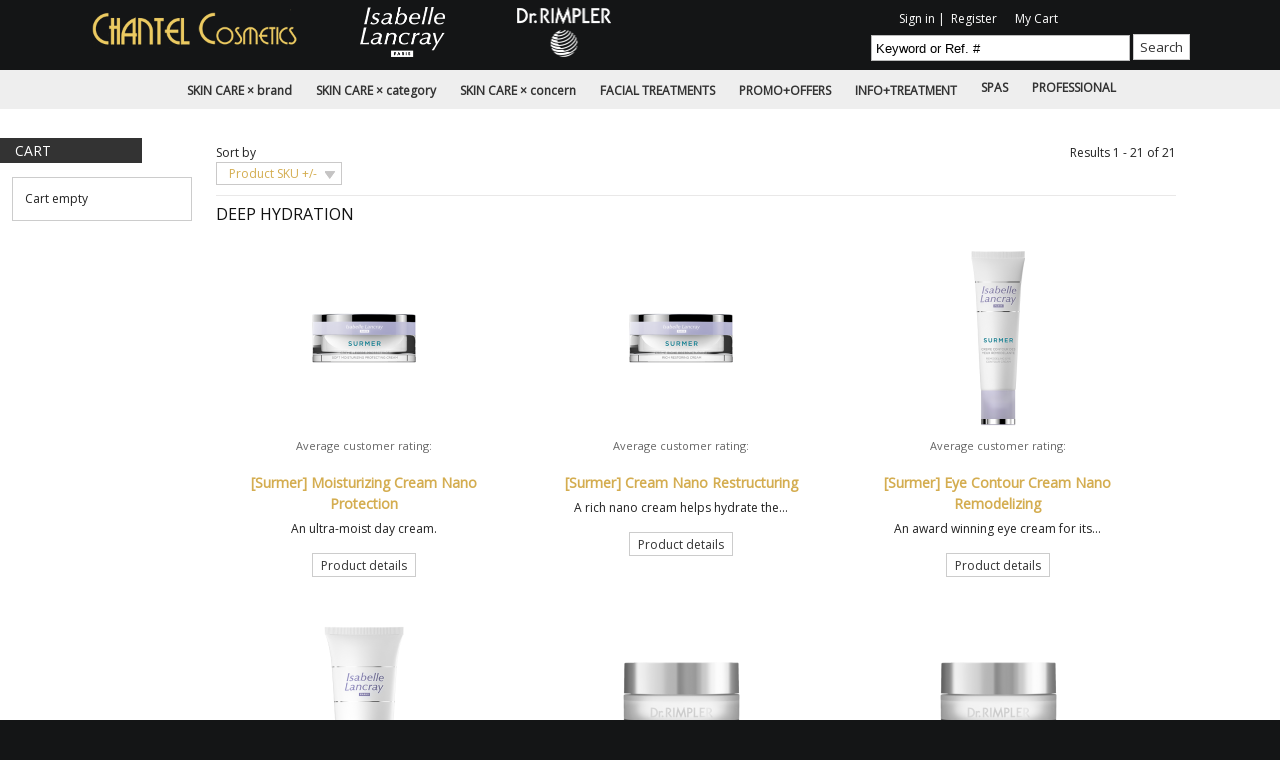

--- FILE ---
content_type: text/html; charset=utf-8
request_url: https://chantelcosmetics.com/u/skin-care-by-concern/deep-hydration
body_size: 9945
content:
<?xml version="1.0" encoding="lutf-8"?>
<!DOCTYPE html PUBLIC "-//W3C//DTD XHTML 1.0 Strict//EN" "http://www.w3.org/TR/xhtml1/DTD/xhtml1-strict.dtd">
<html xmlns="http://www.w3.org/1999/xhtml" xml:lang="en-gb" lang="en-gb" dir="ltr" >
	<head>
		<!-- The following JDOC Head tag loads all the header and meta information from your site config and content. -->
		  <base href="https://chantelcosmetics.com/u/skin-care-by-concern/deep-hydration" />
  <meta http-equiv="content-type" content="text/html; charset=utf-8" />
  <meta name="keywords" content="Isabelle Lancray, Isabelle Lancray Paris, Dr. Rimpler,Chantel Cosmetics,cosmetics, Professional, skincare, skin care, anti-aging, antiaging, anti aging, organic, natural, nature inside, luxurious, European, Paris, Germany, quality" />
  <meta name="title" content="DEEP HYDRATION" />
  <meta name="description" content="Luxurious professional Oscar winning skincare offers organic, natural, anti-aging, acne products designed for each and every skin type." />
  <meta name="generator" content="Joomla! - Open Source Content Management" />
  <title>DEEP HYDRATION</title>
  <link href="/u/skin-care-by-concern/deep-hydration" rel="canonical" />
  <link href="/u/templates/crystal2/favicon.ico" rel="shortcut icon" type="image/vnd.microsoft.icon" />
  <link rel="stylesheet" href="/u/templates/crystal2/css/vmsite-ltr.css?vmver=9047" type="text/css" />
  <link rel="stylesheet" href="/u/components/com_virtuemart/assets/css/facebox.css?vmver=9047" type="text/css" />
  <link rel="stylesheet" href="/u/media/system/css/modal.css" type="text/css" />
  <link rel="stylesheet" href="/u/media/com_acymailing/css/module_default.css?v=1465601692" type="text/css" />
  <link rel="stylesheet" href="/u/modules/mod_maximenuck/themes/mainNav/css/moo_maximenuhck.css" type="text/css" />
  <link rel="stylesheet" href="/u/modules/mod_maximenuck/themes/mainNav/css/maximenuhck.php?monid=main_menu" type="text/css" />
  <link rel="stylesheet" href="/u/modules/mod_maximenuck/assets/maximenuresponsiveck.css" type="text/css" />
  <style type="text/css">
#main_menu div.floatck, #main_menu ul.maximenuck li:hover div.floatck div.floatck, #main_menu ul.maximenuck li:hover div.floatck:hover div.floatck div.floatck,
#main_menu ul.maximenuck li.sfhover div.floatck div.floatck, #main_menu ul.maximenuck li.sfhover div.floatck.sfhover div.floatck div.floatck {
left: auto !important;
height: auto;
width: auto;
display: none;
}

#main_menu ul.maximenuck li:hover div.floatck, #main_menu ul.maximenuck li:hover div.floatck li:hover div.floatck, #main_menu ul.maximenuck li:hover div.floatck li:hover div.floatck li:hover div.floatck,
#main_menu ul.maximenuck li.sfhover div.floatck, #main_menu ul.maximenuck li.sfhover div.floatck li.sfhover div.floatck, #main_menu ul.maximenuck li.sfhover div.floatck li.sfhover div.floatck li.sfhover div.floatck {
display: block;
/*left: auto !important;
height: auto;
width: auto;*/
}

div#main_menu ul.maximenuck li.maximenuck.nodropdown div.floatck,
div#main_menu ul.maximenuck li.maximenuck div.floatck li.maximenuck.nodropdown div.floatck,
div#main_menu .maxipushdownck div.floatck div.floatck {
display: block !important;
}
  </style>
  <script src="//ajax.googleapis.com/ajax/libs/jquery/1.8.1/jquery.min.js?vmver=9047" type="text/javascript"></script>
  <script src="/u/components/com_virtuemart/assets/js/jquery.noconflict.js?vmver=9047" type="text/javascript"></script>
  <script src="/u/components/com_virtuemart/assets/js/vmsite.js?vmver=9047" type="text/javascript"></script>
  <script src="/u/components/com_virtuemart/assets/js/facebox.js?vmver=9047" type="text/javascript"></script>
  <script src="/u/components/com_virtuemart/assets/js/vmprices.js?vmver=9047" type="text/javascript"></script>
  <script src="/u/media/system/js/mootools-core.js" type="text/javascript"></script>
  <script src="/u/media/system/js/core.js" type="text/javascript"></script>
  <script src="/u/media/system/js/modal.js" type="text/javascript"></script>
  <script src="/u/media/system/js/mootools-more.js" type="text/javascript"></script>
  <script src="/u/media/com_acymailing/js/acymailing_module.js?v=550" type="text/javascript" async="async"></script>
  <script src="/u/modules/mod_maximenuck/assets/maximenuck.js" type="text/javascript"></script>
  <script type="text/javascript">
//<![CDATA[ 
vmSiteurl = 'https://chantelcosmetics.com/u/' ;
vmLang = '&lang=en' ;
Virtuemart.addtocart_popup = '1' ; 
vmCartText = '%2$s x %1$s was added to your cart.' ;
vmCartError = 'There was an error while updating your cart.' ;
loadingImage = '/u/components/com_virtuemart/assets/images/facebox/loading.gif' ;
closeImage = '/u/components/com_virtuemart/assets/images/fancybox/fancy_close.png' ; 
usefancy = false;
//]]>

		window.addEvent('domready', function() {

			SqueezeBox.initialize({});
			SqueezeBox.assign($$('a.modal'), {
				parse: 'rel'
			});
		});
jQuery(document).ready(function () {
	jQuery('.orderlistcontainer').hover(
		function() { jQuery(this).find('.orderlist').stop().show()},
		function() { jQuery(this).find('.orderlist').stop().hide()}
	)
});
	if(typeof acymailing == 'undefined'){
					var acymailing = Array();
				}
				acymailing['NAMECAPTION'] = 'Name';
				acymailing['NAME_MISSING'] = 'Please enter your name';
				acymailing['EMAILCAPTION'] = 'E-mail';
				acymailing['VALID_EMAIL'] = 'Please enter a valid e-mail address';
				acymailing['ACCEPT_TERMS'] = 'Please check the Terms and Conditions';
				acymailing['CAPTCHA_MISSING'] = 'The captcha is invalid, please try again';
				acymailing['NO_LIST_SELECTED'] = 'Please select the lists you want to subscribe to';
		window.addEvent('load', function() {new DropdownMaxiMenu(document.getElement('div#main_menu'),{mooTransition : 'Quad',mooEase : 'easeOut',useOpacity : '0',dureeIn : 40,dureeOut : 100,menuID : 'main_menu',testoverflow : '1',orientation : 'horizontal',style : 'moomenu',opentype : 'slide',direction : 'normal',directionoffset1 : '30',directionoffset2 : '30',mooDureeout : '500',showactivesubitems : '0',ismobile : 0,menuposition : '0',langdirection : 'ltr',effecttype : 'dropdown',mooDuree : 400});});
  </script>

		<link rel="shortcut icon" href="/u/templates/crystal2/favicon.ico" />
		<!-- The following five lines load the Blueprint CSS Framework (http://blueprintcss.org). If you don't want to use this framework, delete these lines. -->
		<link rel="stylesheet" href="/u/templates/crystal2/css/blueprint/screen.css" type="text/css" media="screen, projection" />
		<link rel="stylesheet" href="/u/templates/crystal2/css/blueprint/print.css" type="text/css" media="print" />
		<!--[if lt IE 8]><link rel="stylesheet" href="/u/blueprint/ie.css" type="text/css" media="screen, projection">
			<link rel="stylesheet" href="/u/templates/crystal2/css/template_ie.css" type="text/css" />
		<![endif]-->
		<link rel="stylesheet" href="/u/templates/crystal2/css/blueprint/plugins/fancy-type/screen.css" type="text/css" media="screen, projection" />
		<link rel="stylesheet" href="/u/templates/crystal2/css/blueprint/plugins/joomla-nav/screen.css" type="text/css" media="screen" />

		<!-- The following line loads the template CSS file located in the template folder. -->
		<link rel="stylesheet" href="/u/templates/crystal2/css/template.css" type="text/css" />

		<!-- The following line loads the custom CSS file located in the template folder. -->
		<link rel="stylesheet" href="/u/templates/crystal2/css/custom.css" type="text/css" />
		
		<!-- The following line loads the virtuemart custom CSS file located in the template folder. -->
		<link rel="stylesheet" href="/u/templates/crystal2/css/vmsite-ltr.css" type="text/css" />
		
		
		<!-- The following four lines load the Blueprint CSS Framework and the template CSS file for right-to-left languages. If you don't want to use these, delete these lines. -->
						
		<!-- google fonts -->
			<link href='https://fonts.googleapis.com/css?family=Open+Sans' rel='stylesheet' type='text/css'>
		
		<!-- The following line loads the template JavaScript file located in the template folder. It's blank by default. -->
		<script type="text/javascript" src="/u/templates/crystal2/js/template.js"></script>
		<!--[if !IE 7]>
			<style type="text/css">
				.container1 {display:table;height:100%}
			</style>
		<![endif]-->
		<script type="text/javascript">

			var _gaq = _gaq || [];
			_gaq.push(['_setAccount', 'UA-38708651-1']);
			_gaq.push(['_trackPageview']);

			(function() {
			var ga = document.createElement('script'); ga.type = 'text/javascript'; ga.async = true;
			ga.src = ('https:' == document.location.protocol ? 'https://ssl' : 'http://www') + '.google-analytics.com/ga.js';
			var s = document.getElementsByTagName('script')[0]; s.parentNode.insertBefore(ga, s);
			})();

		</script>
	</head>
	<body>
		<div class="container1">
			<div class="header">
				<div class="headerwrapper">
				<div class="topbar">
					<div class="logo">
					<a href="https://chantelcosmetics.com/u/"><img src="/u/templates/crystal2/images/chantelcosmetics_logo.png" alt="Chantel Cosmetics" height="40px"/></a>
					</div>
                    	<div class="brand">
					<a href="https://chantelcosmetics.com/u/index.php/skin-care-by-brand/isabelle-lancray-paris"><img src="/u/templates/crystal2/images/isabellelancray_logo.png" alt="Isabelle Lancray" height="50px"/></a>
				</div>
					<div class="brand">
					
                    	<a href="https://chantelcosmetics.com/u/index.php/skin-care-by-brand/dr-rimpler"><img src="/u/templates/crystal2/images/drrimpler_logo.png" alt="Dr. Rimpler" height="50px"/></a>
				</div>
			
					
										<div class="topmenu-container">
						<div class="topmenu-wrapper">
							<div class="topmenu-navigation">
							<ul>
<li>
<a class="modal" href="/u/sign-in?tmpl=component&amp;return=aHR0cHM6Ly9jaGFudGVsY29zbWV0aWNzLmNvbS91L3NraW4tY2FyZS1ieS1jb25jZXJuL2RlZXAtaHlkcmF0aW9u" title="Sign In"  rel="{size: {x: 280, y: 300}}">Sign in</a> | &nbsp;<a href="/u/register" title="Register">Register</a>  
</li>
<li>
<a href="/u/my-cart">My Cart</a> 
</li>

</ul>
							</div>
							<div class="topmenu-search">
							<!--BEGIN Search Box -->
<form action="/u/skin-care-by-concern/deep-hydration/search" method="get">
<div class="search">
<input style="height:16px;vertical-align :middle;" name="keyword" id="mod_virtuemart_search" maxlength="30" alt="Search" class="inputbox" type="text" size="30" value="Keyword or Ref. #"  onblur="if(this.value=='') this.value='Keyword or Ref. #';" onfocus="if(this.value=='Keyword or Ref. #') this.value='';" /><input type="submit" value="Search" class="button" onclick="this.form.keyword.focus();"/></div>
		<input type="hidden" name="limitstart" value="0" />
		<input type="hidden" name="option" value="com_virtuemart" />
		<input type="hidden" name="view" value="category" />
		<input type="hidden" name="virtuemart_category_id" value="0" />

	  </form>

<!-- End Search Box -->

							</div>
						</div>
					</div>
							
				</div>
				

				</div>
				
				<div class="navigation">
					<div class="navigationwrapper">
											<!-- debut Maximenu CK, par cedric keiflin -->
	<div class="maximenuckh ltr" id="main_menu" style="z-index:10;">
        <div class="maxiroundedleft"></div>
        <div class="maxiroundedcenter">
            <ul class=" maximenuck">
								<li data-level="1" class="maximenuck headingck item167 parent first level1 " style="z-index : 12000;"><span class="separator "><span class="titreck">SKIN CARE × brand</span></span>
	<div class="floatck" style=""><div class="maxidrop-top"><div class="maxidrop-top2"></div></div><div class="maxidrop-main" style="width:500px;"><div class="maxidrop-main2"><div class="maximenuck2 first "  style="width:200px;float:left;">
	<ul class="maximenuck2"><li data-level="2" class="maximenuck item124 first level2 " style="z-index : 11999;"><a class="maximenuck " href="/u/skin-care-by-brand/dr-rimpler"><img src="/u/images/drrimpler_logo.png" alt=" DR.RIMPLER"/></a>
		</li><li data-level="2" class="maximenuck item126 level2 " style="z-index : 11998;"><a class="maximenuck " href="/u/skin-care-by-brand/basic-hydro"><span class="titreck">BASIC HYDRO <span class="descck"> For normal skin</span></span></a>
		</li><li data-level="2" class="maximenuck item130 level2 " style="z-index : 11997;"><a class="maximenuck " href="/u/skin-care-by-brand/basic-clear"><span class="titreck">BASIC CLEAR <span class="descck"> For oily and acne skin</span></span></a>
		</li><li data-level="2" class="maximenuck item131 level2 " style="z-index : 11996;"><a class="maximenuck " href="/u/skin-care-by-brand/cutanova"><span class="titreck">CUTANOVA <span class="descck"> For sensitive, dry and mature skin</span></span></a>
		</li><li data-level="2" class="maximenuck item132 level2 " style="z-index : 11995;"><a class="maximenuck " href="/u/skin-care-by-brand/lightening"><span class="titreck">LIGHTENING <span class="descck"> Control pigmentation</span></span></a>
		</li><li data-level="2" class="maximenuck item152 level2 " style="z-index : 11994;"><a class="maximenuck " href="/u/skin-care-by-brand/bionative"><span class="titreck">CUTANOVA ORGANICS <span class="descck"> Organic skin care</span></span></a>
		</li><li data-level="2" class="maximenuck item133 level2 " style="z-index : 11993;"><a class="maximenuck " href="/u/skin-care-by-brand/intensive"><span class="titreck">INTENSIVE SERUM <span class="descck"> Targets specific skin problems</span></span></a>
		</li><li data-level="2" class="maximenuck item134 level2 " style="z-index : 11992;"><a class="maximenuck " href="/u/skin-care-by-brand/special-treatment-mask"><span class="titreck">SPECIAL TREATMENT MASK <span class="descck"> Treatment with immediate results</span></span></a>
		</li><li data-level="2" class="maximenuck item136 level2 " style="z-index : 11991;"><a class="maximenuck " href="/u/skin-care-by-brand/body"><span class="titreck">BODY</span></a>
		</li><li data-level="2" class="maximenuck item135 level2 " style="z-index : 11990;"><a class="maximenuck " href="/u/skin-care-by-brand/sun"><span class="titreck">SUN-PROTECTION</span></a>
		</li><li data-level="2" class="maximenuck item839 level2 " style="z-index : 11989;"><a class="maximenuck " href="/u/skin-care-by-brand/xcelent-q10-anti-age-moisturizer"><span class="titreck">XCELENT <span class="descck"> Q10 anti-age moisturizer</span></span></a>
		</li></ul><div class="clr"></div></div><div class="maximenuck2"  style="width:300px;float:left;"><ul class="maximenuck2"><li data-level="2" class="maximenuck item125 level2 " style="z-index : 11988;"><a class="maximenuck " href="/u/skin-care-by-brand/isabelle-lancray-paris"><img src="/u/images/isabellelancray_logo.png" alt=" ISABELLE LANCRAY PARIS"/></a>
		</li><li data-level="2" class="maximenuck item137 level2 " style="z-index : 11987;"><a class="maximenuck " href="/u/skin-care-by-brand/basic"><span class="titreck">BASIC <span class="descck"> For daily use</span></span></a>
		</li><li data-level="2" class="maximenuck item138 level2 " style="z-index : 11986;"><a class="maximenuck " href="/u/skin-care-by-brand/beaulift"><span class="titreck">BEAULIFT <span class="descck"> Anti-wrinkle</span></span></a>
		</li><li data-level="2" class="maximenuck item574 level2 " style="z-index : 11985;"><a class="maximenuck " href="/u/skin-care-by-brand/bodylia-body-care"><span class="titreck">BODYLIA <span class="descck"> Body Care</span></span></a>
		</li><li data-level="2" class="maximenuck item139 level2 " style="z-index : 11984;"><a class="maximenuck " href="/u/skin-care-by-brand/vitamina"><span class="titreck">VITAMINA <span class="descck"> Vitalizing (Vitamin C + Rentinol A)</span></span></a>
		</li><li data-level="2" class="maximenuck item140 level2 " style="z-index : 11983;"><a class="maximenuck " href="/u/skin-care-by-brand/surmer"><span class="titreck">SURMER <span class="descck"> Nano nutrients for dry skin</span></span></a>
		</li><li data-level="2" class="maximenuck item141 level2 " style="z-index : 11982;"><a class="maximenuck " href="/u/skin-care-by-brand/zensibia"><span class="titreck">ZENSIBIA <span class="descck"> Organic for sensitive skin</span></span></a>
		</li><li data-level="2" class="maximenuck item142 level2 " style="z-index : 11981;"><a class="maximenuck " href="/u/skin-care-by-brand/rutilia"><span class="titreck">RUTILIA <span class="descck"> Anti-redness</span></span></a>
		</li><li data-level="2" class="maximenuck item143 level2 " style="z-index : 11980;"><a class="maximenuck " href="/u/skin-care-by-brand/puraline"><span class="titreck">PURALINE <span class="descck"> For oily skin</span></span></a>
		</li><li data-level="2" class="maximenuck item788 level2 " style="z-index : 11979;"><a class="maximenuck " href="/u/skin-care-by-brand/puraline-detox"><span class="titreck">PURALINE DETOX <span class="descck"> Detoxifying</span></span></a>
		</li><li data-level="2" class="maximenuck item146 level2 " style="z-index : 11978;"><a class="maximenuck " href="/u/skin-care-by-brand/egostyle"><span class="titreck">EGOSTYLE <span class="descck"> Liposome for dehydrated skin</span></span></a>
		</li><li data-level="2" class="maximenuck item148 level2 " style="z-index : 11977;"><a class="maximenuck " href="/u/skin-care-by-brand/l-age-d-or"><span class="titreck">L'AGE D'OR <span class="descck"> Preciously Luxury</span></span></a>
		</li><li data-level="2" class="maximenuck item822 last level2 " style="z-index : 11976;"><a class="maximenuck " href="/u/skin-care-by-brand/homme-skin-care-for-men"><span class="titreck">HOMME <span class="descck"> Skin care for men</span></span></a>
	</li>
	</ul>
	<div class="clr"></div></div><div class="clr"></div></div></div><div class="maxidrop-bottom"><div class="maxidrop-bottom2"></div></div></div>
	</li><li data-level="1" class="maximenuck headingck item112 parent level1 " style="z-index : 11975;"><span class="separator "><span class="titreck">SKIN CARE × category</span></span>
	<div class="floatck" style=""><div class="maxidrop-top"><div class="maxidrop-top2"></div></div><div class="maxidrop-main" style=""><div class="maxidrop-main2"><div class="maximenuck2 first " >
	<ul class="maximenuck2"><li data-level="2" class="maximenuck item116 first level2 " style="z-index : 11974;"><a class="maximenuck " href="/u/skin-care-by-category/preciously-luxurious"><span class="titreck">Preciously Luxurious</span></a>
		</li><li data-level="2" class="maximenuck item113 level2 " style="z-index : 11973;"><a class="maximenuck " href="/u/skin-care-by-category/cleanser-toner"><span class="titreck">Cleanser/Toner</span></a>
		</li><li data-level="2" class="maximenuck item114 level2 " style="z-index : 11972;"><a class="maximenuck " href="/u/skin-care-by-category/eye"><span class="titreck">Eye</span></a>
		</li><li data-level="2" class="maximenuck item115 level2 " style="z-index : 11971;"><a class="maximenuck " href="/u/skin-care-by-category/face"><span class="titreck">Face</span></a>
		</li><li data-level="2" class="maximenuck item151 level2 " style="z-index : 11970;"><a class="maximenuck " href="/u/skin-care-by-category/body-care"><span class="titreck">Body Care</span></a>
		</li><li data-level="2" class="maximenuck item117 level2 " style="z-index : 11969;"><a class="maximenuck " href="/u/skin-care-by-category/serum"><span class="titreck">Serum</span></a>
		</li><li data-level="2" class="maximenuck item118 last level2 " style="z-index : 11968;"><a class="maximenuck " href="/u/skin-care-by-category/specialty"><span class="titreck">Specialty</span></a>
	</li>
	</ul>
	<div class="clr"></div></div><div class="clr"></div></div></div><div class="maxidrop-bottom"><div class="maxidrop-bottom2"></div></div></div>
	</li><li data-level="1" class="maximenuck headingck item154 active parent level1 " style="z-index : 11967;"><span class="separator "><span class="titreck">SKIN CARE × concern</span></span>
	<div class="floatck" style=""><div class="maxidrop-top"><div class="maxidrop-top2"></div></div><div class="maxidrop-main" style=""><div class="maxidrop-main2"><div class="maximenuck2 first " >
	<ul class="maximenuck2"><li data-level="2" class="maximenuck item150 first level2 " style="z-index : 11966;"><a class="maximenuck " href="/u/skin-care-by-concern/acne"><span class="titreck">Acne</span></a>
		</li><li data-level="2" class="maximenuck item155 current active level2 " style="z-index : 11965;"><a class="maximenuck " href="/u/skin-care-by-concern/deep-hydration"><span class="titreck">Deep Hydration</span></a>
		</li><li data-level="2" class="maximenuck item156 level2 " style="z-index : 11964;"><a class="maximenuck " href="/u/skin-care-by-concern/wrinkle-smoothening"><span class="titreck">Wrinkle Smoothening</span></a>
		</li><li data-level="2" class="maximenuck item157 level2 " style="z-index : 11963;"><a class="maximenuck " href="/u/skin-care-by-concern/lifting-firming"><span class="titreck">Lifting/Firming</span></a>
		</li><li data-level="2" class="maximenuck item220 level2 " style="z-index : 11962;"><a class="maximenuck " href="/u/skin-care-by-concern/toning-firming"><span class="titreck">Toning/Firming</span></a>
		</li><li data-level="2" class="maximenuck item158 level2 " style="z-index : 11961;"><a class="maximenuck " href="/u/skin-care-by-concern/vitalizing"><span class="titreck">Vitalizing</span></a>
		</li><li data-level="2" class="maximenuck item159 last level2 " style="z-index : 11960;"><a class="maximenuck " href="/u/skin-care-by-concern/organic"><span class="titreck">Organic</span></a>
	</li>
	</ul>
	<div class="clr"></div></div><div class="clr"></div></div></div><div class="maxidrop-bottom"><div class="maxidrop-bottom2"></div></div></div>
	</li><li data-level="1" class="maximenuck headingck item160 parent level1 " style="z-index : 11959;"><span class="separator "><span class="titreck">FACIAL TREATMENTS</span></span>
	<div class="floatck" style=""><div class="maxidrop-top"><div class="maxidrop-top2"></div></div><div class="maxidrop-main" style="width:230px;"><div class="maxidrop-main2"><div class="maximenuck2 first "  style="width:230px;float:left;">
	<ul class="maximenuck2"><li data-level="2" class="maximenuck item161 first level2 " style="z-index : 11958;"><a class="maximenuck " href="/u/professional-facial-treatment/exfoliant"><span class="titreck"> Exfoliant</span></a>
		</li><li data-level="2" class="maximenuck item163 level2 " style="z-index : 11957;"><a class="maximenuck " href="/u/professional-facial-treatment/massage-cream"><span class="titreck">Massage Cream</span></a>
		</li><li data-level="2" class="maximenuck item162 last level2 " style="z-index : 11956;"><a class="maximenuck " href="/u/professional-facial-treatment/mask"><span class="titreck">Mask</span></a>
	</li>
	</ul>
	<div class="clr"></div></div><div class="clr"></div></div></div><div class="maxidrop-bottom"><div class="maxidrop-bottom2"></div></div></div>
	</li><li data-level="1" class="maximenuck headingck item164 parent level1 " style="z-index : 11955;"><span class="separator "><span class="titreck">PROMO+OFFERS</span></span>
	<div class="floatck" style=""><div class="maxidrop-top"><div class="maxidrop-top2"></div></div><div class="maxidrop-main" style=""><div class="maxidrop-main2"><div class="maximenuck2 first " >
	<ul class="maximenuck2"><li data-level="2" class="maximenuck item166 first level2 " style="z-index : 11954;"><a class="maximenuck " href="http://chantelcosmetics.com//shipping#free"><span class="titreck">Free Shipping</span></a>
		</li><li data-level="2" class="maximenuck item821 level2 " style="z-index : 11953;"><a class="maximenuck " href="/u/promotions/all-promos"><span class="titreck">All Deals</span></a>
		</li><li data-level="2" class="maximenuck item820 last level2 " style="z-index : 11952;"><a class="maximenuck " href="/u/promotions/special-treatment-mask"><span class="titreck">Special Treatment Mask</span></a>
	</li>
	</ul>
	<div class="clr"></div></div><div class="clr"></div></div></div><div class="maxidrop-bottom"><div class="maxidrop-bottom2"></div></div></div>
	</li><li data-level="1" class="maximenuck headingck item257 parent level1 " style="z-index : 11951;"><span class="separator "><span class="titreck">INFO+TREATMENT</span></span>
	<div class="floatck" style=""><div class="maxidrop-top"><div class="maxidrop-top2"></div></div><div class="maxidrop-main" style=""><div class="maxidrop-main2"><div class="maximenuck2 first " >
	<ul class="maximenuck2"><li data-level="2" class="maximenuck item258 first level2 " style="z-index : 11950;"><a class="maximenuck " href="/u/information-and-videos/information"><span class="titreck">Information</span></a>
		</li><li data-level="2" class="maximenuck item273 level2 " style="z-index : 11949;"><a class="maximenuck " href="/u/information-and-videos/treatment-info"><span class="titreck">Treatment Info</span></a>
		</li><li data-level="2" class="maximenuck item268 last level2 " style="z-index : 11948;"><a class="maximenuck " href="/u/information-and-videos/treatment-videos"><span class="titreck">Treatment Videos</span></a>
	</li>
	</ul>
	<div class="clr"></div></div><div class="clr"></div></div></div><div class="maxidrop-bottom"><div class="maxidrop-bottom2"></div></div></div>
	</li><li data-level="1" class="maximenuck item801 level1 " style="z-index : 11947;"><a class="maximenuck " href="/u/spas"><span class="titreck">SPAS</span></a>
		</li><li data-level="1" class="maximenuck item684 last level1 " style="z-index : 11946;"><a class="maximenuck " href="http://pro.chantelcosmetics.com"><span class="titreck">PROFESSIONAL</span></a></li>            </ul>
        </div>
        <div class="maxiroundedright"></div>
        <div style="clear:both;"></div>
    </div>
    <!-- fin maximenuCK -->

						
										</div>
				</div>
			</div>
				<div class="content deep-hydration clearfix">	
				
			
				
			
						<div class="sidebar spacer">
										<h3>CART</h3>
				
<!-- Virtuemart 2 Ajax Card -->
<div class="vmCartModule " id="vmCartModule">
	<div id="hiddencontainer" style=" display: none; ">
		<div class="container">
						  <div class="prices" style="float: right;"></div>
						<div class="product_row">
				<span class="quantity"></span>&nbsp;x&nbsp;<span class="product_name"></span>
			</div>

			<div class="product_attributes"></div>
		</div>
	</div>
	<div class="vm_cart_products">
		<div class="container">

				</div>
	</div>
<div class="total_products">Cart empty</div>
<div class="show_cart">
	</div>
<div style="clear:both;"></div>
	<div class="payments-signin-button" ></div>

<noscript>
Please wait</noscript>
</div>

	
					
					
					
					
					
					
				</div>

						<div class="floatleft2 spacer">
							
<div id="system-message-container">
</div>
				
<div class="browse-view">

<div class="orderby-displaynumber">
	<div class="width70 floatleft">
		<div class="orderlistcontainer"><div class="title">Sort by</div><div class="activeOrder"><a title=" +/-" href="/u/skin-care-by-concern/deep-hydration/dirDesc">Product SKU  +/-</a></div><div class="orderlist"><div><a title="Product Name" href="/u/skin-care-by-concern/deep-hydration/by,product_name">Product Name</a></div><div><a title="Category" href="/u/skin-care-by-concern/deep-hydration/by,category_name">Category</a></div></div></div>			</div>
	<div class="width30 floatright display-number">
Results 1 - 21 of 21<br/></div>
	<div class="vm-pagination">
				<span style="float:right"></span>
	</div>

	<div class="clear"></div>
</div> <!-- end of orderby-displaynumber -->

<h1>DEEP HYDRATION</h1>
<div class="category_description">
	</div>
		<div class="row">
			<div class="product floatleft width33 vertical-separator">
			<div class="spacer">
				<div class="productimg floatleft center">
					<a href="/u/skin-care-by-concern/deep-hydration/surmer-moisturizing-cream-nano-protection-detail" ><img src="/u/images/stories/virtuemart/product/resized/1.16910_il_moisturizing-cream-nano-protection_50ml_web_180x180.png" alt="1.16910_il_moisturizing-cream-nano-protection_50ml_web" class="featuredProductImage" border="0" /></a>
					<!-- The "Average Customer Rating" Part -->
										<span class="contentpagetitle">Average customer rating:</span>
					<br/>
										
									</div>

				<div class="productdscp floatright">

					<h2><a href="/u/skin-care-by-concern/deep-hydration/surmer-moisturizing-cream-nano-protection-detail" >[Surmer] Moisturizing Cream Nano Protection</a></h2>

											<p class="product_s_desc">
							An ultra-moist day cream.						</p>
						
					<div class="product-price marginbottom12" id="productPrice33">
						<div class="PricevariantModification" style="display : none;" ><span class="PricevariantModification" ></span></div><span class="price-crossed" ></span><div class="PricesalesPriceWithDiscount" style="display : none;" >Salesprice with discount: <span class="PricesalesPriceWithDiscount" ></span></div>
					</div>

					<p>
						<a href="/u/skin-care-by-concern/deep-hydration/surmer-moisturizing-cream-nano-protection-detail" title="[Surmer] Moisturizing Cream Nano Protection" class="product-details">Product details</a>					</p>

				</div>
				<div class="clear"></div>
			</div>
			<!-- end of spacer -->
		</div> <!-- end of product -->
				<div class="product floatleft width33 vertical-separator">
			<div class="spacer">
				<div class="productimg floatleft center">
					<a href="/u/skin-care-by-concern/deep-hydration/surmer-cream-nano-restructuring-detail" ><img src="/u/images/stories/virtuemart/product/resized/1.16920_il_cream-nano-restructuring_50ml_web_180x180.png" alt="1.16920_il_cream-nano-restructuring_50ml_web" class="featuredProductImage" border="0" /></a>
					<!-- The "Average Customer Rating" Part -->
										<span class="contentpagetitle">Average customer rating:</span>
					<br/>
										
									</div>

				<div class="productdscp floatright">

					<h2><a href="/u/skin-care-by-concern/deep-hydration/surmer-cream-nano-restructuring-detail" >[Surmer] Cream Nano Restructuring</a></h2>

											<p class="product_s_desc">
							A rich nano cream helps hydrate the...						</p>
						
					<div class="product-price marginbottom12" id="productPrice34">
						<div class="PricevariantModification" style="display : none;" ><span class="PricevariantModification" ></span></div><span class="price-crossed" ></span><div class="PricesalesPriceWithDiscount" style="display : none;" >Salesprice with discount: <span class="PricesalesPriceWithDiscount" ></span></div>
					</div>

					<p>
						<a href="/u/skin-care-by-concern/deep-hydration/surmer-cream-nano-restructuring-detail" title="[Surmer] Cream Nano Restructuring" class="product-details">Product details</a>					</p>

				</div>
				<div class="clear"></div>
			</div>
			<!-- end of spacer -->
		</div> <!-- end of product -->
				<div class="product floatleft width33 ">
			<div class="spacer">
				<div class="productimg floatleft center">
					<a href="/u/skin-care-by-concern/deep-hydration/surmer-eye-contour-cream-nano-remodelizing-detail" ><img src="/u/images/stories/virtuemart/product/resized/1.16930_il_eye-contour-cream-nano-remodelizing_25ml_web_180x180.png" alt="1.16930_il_eye-contour-cream-nano-remodelizing_25ml_web" class="featuredProductImage" border="0" /></a>
					<!-- The "Average Customer Rating" Part -->
										<span class="contentpagetitle">Average customer rating:</span>
					<br/>
										
									</div>

				<div class="productdscp floatright">

					<h2><a href="/u/skin-care-by-concern/deep-hydration/surmer-eye-contour-cream-nano-remodelizing-detail" >[Surmer] Eye Contour Cream Nano Remodelizing</a></h2>

											<p class="product_s_desc">
							An award winning eye cream for its...						</p>
						
					<div class="product-price marginbottom12" id="productPrice22">
						<div class="PricevariantModification" style="display : none;" ><span class="PricevariantModification" ></span></div><span class="price-crossed" ></span><div class="PricesalesPriceWithDiscount" style="display : none;" >Salesprice with discount: <span class="PricesalesPriceWithDiscount" ></span></div>
					</div>

					<p>
						<a href="/u/skin-care-by-concern/deep-hydration/surmer-eye-contour-cream-nano-remodelizing-detail" title="[Surmer] Eye Contour Cream Nano Remodelizing" class="product-details">Product details</a>					</p>

				</div>
				<div class="clear"></div>
			</div>
			<!-- end of spacer -->
		</div> <!-- end of product -->
					<div class="clear"></div>
   </div> <!-- end of row -->
					<div class="horizontal-separator"></div>
				<div class="row">
			<div class="product floatleft width33 vertical-separator">
			<div class="spacer">
				<div class="productimg floatleft center">
					<a href="/u/skin-care-by-concern/deep-hydration/surmer-firming-nano-neck-cream-detail" ><img src="/u/images/stories/virtuemart/product/resized/1.16940_il_firming-nano-neck-cream_50ml_web_180x180.png" alt="1.16940_il_firming-nano-neck-cream_50ml_web" class="featuredProductImage" border="0" /></a>
					<!-- The "Average Customer Rating" Part -->
										<span class="contentpagetitle">Average customer rating:</span>
					<br/>
										
									</div>

				<div class="productdscp floatright">

					<h2><a href="/u/skin-care-by-concern/deep-hydration/surmer-firming-nano-neck-cream-detail" >[Surmer] Firming Nano Neck Cream</a></h2>

											<p class="product_s_desc">
							Light cream formulated to fight against...						</p>
						
					<div class="product-price marginbottom12" id="productPrice62">
						<div class="PricevariantModification" style="display : none;" ><span class="PricevariantModification" ></span></div><span class="price-crossed" ></span><div class="PricesalesPriceWithDiscount" style="display : none;" >Salesprice with discount: <span class="PricesalesPriceWithDiscount" ></span></div>
					</div>

					<p>
						<a href="/u/skin-care-by-concern/deep-hydration/surmer-firming-nano-neck-cream-detail" title="[Surmer] Firming Nano Neck Cream" class="product-details">Product details</a>					</p>

				</div>
				<div class="clear"></div>
			</div>
			<!-- end of spacer -->
		</div> <!-- end of product -->
				<div class="product floatleft width33 vertical-separator">
			<div class="spacer">
				<div class="productimg floatleft center">
					<a href="/u/skin-care-by-concern/deep-hydration/xcelent-cream-vitality-q10-detail" ><img src="/u/images/stories/virtuemart/product/resized/dr_xc_cream_vitality_120_web_180x180.png" alt="dr_xc_cream_vitality_120_web" class="featuredProductImage" border="0" /></a>
					<!-- The "Average Customer Rating" Part -->
										<span class="contentpagetitle">Average customer rating:</span>
					<br/>
										
									</div>

				<div class="productdscp floatright">

					<h2><a href="/u/skin-care-by-concern/deep-hydration/xcelent-cream-vitality-q10-detail" >[Xcelent] Cream Vitality Q10</a></h2>

											<p class="product_s_desc">
							A soft anti-age care with a very light...						</p>
						
					<div class="product-price marginbottom12" id="productPrice264">
						<div class="PricevariantModification" style="display : none;" ><span class="PricevariantModification" ></span></div><span class="price-crossed" ></span><div class="PricesalesPriceWithDiscount" style="display : none;" >Salesprice with discount: <span class="PricesalesPriceWithDiscount" ></span></div>
					</div>

					<p>
						<a href="/u/skin-care-by-concern/deep-hydration/xcelent-cream-vitality-q10-detail" title="[Xcelent] Cream Vitality Q10" class="product-details">Product details</a>					</p>

				</div>
				<div class="clear"></div>
			</div>
			<!-- end of spacer -->
		</div> <!-- end of product -->
				<div class="product floatleft width33 ">
			<div class="spacer">
				<div class="productimg floatleft center">
					<a href="/u/skin-care-by-concern/deep-hydration/xcelent-cream-timeless-age-q10-detail" ><img src="/u/images/stories/virtuemart/product/resized/dr_xc_cream_vitality_120_web_180x180.png" alt="dr_xc_cream_vitality_120_web" class="featuredProductImage" border="0" /></a>
					<!-- The "Average Customer Rating" Part -->
										<span class="contentpagetitle">Average customer rating:</span>
					<br/>
										
									</div>

				<div class="productdscp floatright">

					<h2><a href="/u/skin-care-by-concern/deep-hydration/xcelent-cream-timeless-age-q10-detail" >[Xcelent] Cream Timeless Age Q10</a></h2>

											<p class="product_s_desc">
							A highly effective revitalizing,...						</p>
						
					<div class="product-price marginbottom12" id="productPrice262">
						<div class="PricevariantModification" style="display : none;" ><span class="PricevariantModification" ></span></div><span class="price-crossed" ></span><div class="PricesalesPriceWithDiscount" style="display : none;" >Salesprice with discount: <span class="PricesalesPriceWithDiscount" ></span></div>
					</div>

					<p>
						<a href="/u/skin-care-by-concern/deep-hydration/xcelent-cream-timeless-age-q10-detail" title="[Xcelent] Cream Timeless Age Q10" class="product-details">Product details</a>					</p>

				</div>
				<div class="clear"></div>
			</div>
			<!-- end of spacer -->
		</div> <!-- end of product -->
					<div class="clear"></div>
   </div> <!-- end of row -->
					<div class="horizontal-separator"></div>
				<div class="row">
			<div class="product floatleft width33 vertical-separator">
			<div class="spacer">
				<div class="productimg floatleft center">
					<a href="/u/skin-care-by-concern/deep-hydration/xcelent-skin-energizer-anti-age-serum-detail" ><img src="/u/images/stories/virtuemart/product/resized/dr_xc_skinenergizer_140_web_180x180.png" alt="dr_xc_skinenergizer_140_web" class="featuredProductImage" border="0" /></a>
					<!-- The "Average Customer Rating" Part -->
										<span class="contentpagetitle">Average customer rating:</span>
					<br/>
										
									</div>

				<div class="productdscp floatright">

					<h2><a href="/u/skin-care-by-concern/deep-hydration/xcelent-skin-energizer-anti-age-serum-detail" >[Xcelent] Skin Energizer Anti-Age Serum</a></h2>

											<p class="product_s_desc">
							A moisturizing, revitalizing,...						</p>
						
					<div class="product-price marginbottom12" id="productPrice263">
						<div class="PricevariantModification" style="display : none;" ><span class="PricevariantModification" ></span></div><span class="price-crossed" ></span><div class="PricesalesPriceWithDiscount" style="display : none;" >Salesprice with discount: <span class="PricesalesPriceWithDiscount" ></span></div>
					</div>

					<p>
						<a href="/u/skin-care-by-concern/deep-hydration/xcelent-skin-energizer-anti-age-serum-detail" title="[Xcelent] Skin Energizer Anti-Age Serum" class="product-details">Product details</a>					</p>

				</div>
				<div class="clear"></div>
			</div>
			<!-- end of spacer -->
		</div> <!-- end of product -->
				<div class="product floatleft width33 vertical-separator">
			<div class="spacer">
				<div class="productimg floatleft center">
					<a href="/u/skin-care-by-concern/deep-hydration/egostyle-cream-hydro-active-detail" ><img src="/u/images/stories/virtuemart/product/resized/2.94509_il_cream-hydro-active_50ml_web_180x180.png" alt="2.94509_il_cream-hydro-active_50ml_web" class="featuredProductImage" border="0" /></a>
					<!-- The "Average Customer Rating" Part -->
										<span class="contentpagetitle">Average customer rating:</span>
					<br/>
										
									</div>

				<div class="productdscp floatright">

					<h2><a href="/u/skin-care-by-concern/deep-hydration/egostyle-cream-hydro-active-detail" >[Egostyle] Cream Hydro Active</a></h2>

											<p class="product_s_desc">
							A 24-hr moisturizer.						</p>
						
					<div class="product-price marginbottom12" id="productPrice28">
						<div class="PricevariantModification" style="display : none;" ><span class="PricevariantModification" ></span></div><span class="price-crossed" ></span><div class="PricesalesPriceWithDiscount" style="display : none;" >Salesprice with discount: <span class="PricesalesPriceWithDiscount" ></span></div>
					</div>

					<p>
						<a href="/u/skin-care-by-concern/deep-hydration/egostyle-cream-hydro-active-detail" title="[Egostyle] Cream Hydro Active" class="product-details">Product details</a>					</p>

				</div>
				<div class="clear"></div>
			</div>
			<!-- end of spacer -->
		</div> <!-- end of product -->
				<div class="product floatleft width33 ">
			<div class="spacer">
				<div class="productimg floatleft center">
					<a href="/u/skin-care-by-concern/deep-hydration/egostyle-revitalizing-night-cream-detail" ><img src="/u/images/stories/virtuemart/product/resized/2.96509_il_revitalizing-night-cream_50ml_web_180x180.png" alt="2.96509_il_revitalizing-night-cream_50ml_web" class="featuredProductImage" border="0" /></a>
					<!-- The "Average Customer Rating" Part -->
										<span class="contentpagetitle">Average customer rating:</span>
					<br/>
										
									</div>

				<div class="productdscp floatright">

					<h2><a href="/u/skin-care-by-concern/deep-hydration/egostyle-revitalizing-night-cream-detail" >[Egostyle] Revitalizing Night Cream</a></h2>

											<p class="product_s_desc">
							A dynamic blend of plant active...						</p>
						
					<div class="product-price marginbottom12" id="productPrice30">
						<div class="PricevariantModification" style="display : none;" ><span class="PricevariantModification" ></span></div><span class="price-crossed" ></span><div class="PricesalesPriceWithDiscount" style="display : none;" >Salesprice with discount: <span class="PricesalesPriceWithDiscount" ></span></div>
					</div>

					<p>
						<a href="/u/skin-care-by-concern/deep-hydration/egostyle-revitalizing-night-cream-detail" title="[Egostyle] Revitalizing Night Cream" class="product-details">Product details</a>					</p>

				</div>
				<div class="clear"></div>
			</div>
			<!-- end of spacer -->
		</div> <!-- end of product -->
					<div class="clear"></div>
   </div> <!-- end of row -->
					<div class="horizontal-separator"></div>
				<div class="row">
			<div class="product floatleft width33 vertical-separator">
			<div class="spacer">
				<div class="productimg floatleft center">
					<a href="/u/skin-care-by-concern/deep-hydration/egostyle-hyaluronic-filler-detail" ><img src="/u/images/stories/virtuemart/product/resized/2.97020_il_hyaluronic-filler_20ml_web_180x180.png" alt="2.97020_il_hyaluronic-filler_20ml_web" class="featuredProductImage" border="0" /></a>
					<!-- The "Average Customer Rating" Part -->
										<span class="contentpagetitle">Average customer rating:</span>
					<br/>
										
									</div>

				<div class="productdscp floatright">

					<h2><a href="/u/skin-care-by-concern/deep-hydration/egostyle-hyaluronic-filler-detail" >[Egostyle] Hyaluronic Filler</a></h2>

											<p class="product_s_desc">
							Oil free serum.						</p>
						
					<div class="product-price marginbottom12" id="productPrice14">
						<div class="PricevariantModification" style="display : none;" ><span class="PricevariantModification" ></span></div><span class="price-crossed" ></span><div class="PricesalesPriceWithDiscount" style="display : none;" >Salesprice with discount: <span class="PricesalesPriceWithDiscount" ></span></div>
					</div>

					<p>
						<a href="/u/skin-care-by-concern/deep-hydration/egostyle-hyaluronic-filler-detail" title="[Egostyle] Hyaluronic Filler" class="product-details">Product details</a>					</p>

				</div>
				<div class="clear"></div>
			</div>
			<!-- end of spacer -->
		</div> <!-- end of product -->
				<div class="product floatleft width33 vertical-separator">
			<div class="spacer">
				<div class="productimg floatleft center">
					<a href="/u/skin-care-by-concern/deep-hydration/egostyle-hyaluronic-total-repair-detail" ><img src="/u/images/stories/virtuemart/product/resized/2.97030_il_hyaluronic-total-repair_20ml_web_180x180.png" alt="2.97030_il_hyaluronic-total-repair_20ml_web" class="featuredProductImage" border="0" /></a>
					<!-- The "Average Customer Rating" Part -->
										<span class="contentpagetitle">Average customer rating:</span>
					<br/>
										
									</div>

				<div class="productdscp floatright">

					<h2><a href="/u/skin-care-by-concern/deep-hydration/egostyle-hyaluronic-total-repair-detail" >[Egostyle] Hyaluronic Total Repair</a></h2>

											<p class="product_s_desc">
							Intensive treatment for demanding skin.						</p>
						
					<div class="product-price marginbottom12" id="productPrice15">
						<div class="PricevariantModification" style="display : none;" ><span class="PricevariantModification" ></span></div><span class="price-crossed" ></span><div class="PricesalesPriceWithDiscount" style="display : none;" >Salesprice with discount: <span class="PricesalesPriceWithDiscount" ></span></div>
					</div>

					<p>
						<a href="/u/skin-care-by-concern/deep-hydration/egostyle-hyaluronic-total-repair-detail" title="[Egostyle] Hyaluronic Total Repair" class="product-details">Product details</a>					</p>

				</div>
				<div class="clear"></div>
			</div>
			<!-- end of spacer -->
		</div> <!-- end of product -->
				<div class="product floatleft width33 ">
			<div class="spacer">
				<div class="productimg floatleft center">
					<a href="/u/skin-care-by-concern/deep-hydration/revelateur-d-eclat-hyaluronique-detail" ><img src="/u/images/stories/virtuemart/product/resized/2.97040_il_revelateur-declat-hyaluronique_10ml_web_180x180.png" alt="2.97040_il_revelateur-declat-hyaluronique_10ml_web" class="featuredProductImage" border="0" /></a>
					<!-- The "Average Customer Rating" Part -->
										<span class="contentpagetitle">Average customer rating:</span>
					<br/>
										
									</div>

				<div class="productdscp floatright">

					<h2><a href="/u/skin-care-by-concern/deep-hydration/revelateur-d-eclat-hyaluronique-detail" >[Egostyle] Revelateur D'eclat Hyaluronique (Dark Shadow Eraser)</a></h2>

											<p class="product_s_desc">
							Intensive eye emulsion.						</p>
						
					<div class="product-price marginbottom12" id="productPrice25">
						<div class="PricevariantModification" style="display : none;" ><span class="PricevariantModification" ></span></div><span class="price-crossed" ></span><div class="PricesalesPriceWithDiscount" style="display : none;" >Salesprice with discount: <span class="PricesalesPriceWithDiscount" ></span></div>
					</div>

					<p>
						<a href="/u/skin-care-by-concern/deep-hydration/revelateur-d-eclat-hyaluronique-detail" title="[Egostyle] Revelateur D'eclat Hyaluronique (Dark Shadow Eraser)" class="product-details">Product details</a>					</p>

				</div>
				<div class="clear"></div>
			</div>
			<!-- end of spacer -->
		</div> <!-- end of product -->
					<div class="clear"></div>
   </div> <!-- end of row -->
					<div class="horizontal-separator"></div>
				<div class="row">
			<div class="product floatleft width33 vertical-separator">
			<div class="spacer">
				<div class="productimg floatleft center">
					<a href="/u/skin-care-by-concern/deep-hydration/egostyle-eye-contour-gel-detail" ><img src="/u/images/stories/virtuemart/product/resized/2.98509_il_eye-contour-gel_25ml_web_180x180.png" alt="2.98509_il_eye-contour-gel_25ml_web" class="featuredProductImage" border="0" /></a>
					<!-- The "Average Customer Rating" Part -->
										<span class="contentpagetitle">Average customer rating:</span>
					<br/>
										
									</div>

				<div class="productdscp floatright">

					<h2><a href="/u/skin-care-by-concern/deep-hydration/egostyle-eye-contour-gel-detail" >[Egostyle] Eye Contour Gel</a></h2>

											<p class="product_s_desc">
							Liposome filled eye gel.						</p>
						
					<div class="product-price marginbottom12" id="productPrice21">
						<div class="PricevariantModification" style="display : none;" ><span class="PricevariantModification" ></span></div><span class="price-crossed" ></span><div class="PricesalesPriceWithDiscount" style="display : none;" >Salesprice with discount: <span class="PricesalesPriceWithDiscount" ></span></div>
					</div>

					<p>
						<a href="/u/skin-care-by-concern/deep-hydration/egostyle-eye-contour-gel-detail" title="[Egostyle] Eye Contour Gel" class="product-details">Product details</a>					</p>

				</div>
				<div class="clear"></div>
			</div>
			<!-- end of spacer -->
		</div> <!-- end of product -->
				<div class="product floatleft width33 vertical-separator">
			<div class="spacer">
				<div class="productimg floatleft center">
					<a href="/u/skin-care-by-concern/deep-hydration/egostyle-anti-stress-creamy-gel-detail" ><img src="/u/images/stories/virtuemart/product/resized/2.99209_il_anti-stress-creamy-gel_50ml_web_180x180.png" alt="2.99209_il_anti-stress-creamy-gel_50ml_web" class="featuredProductImage" border="0" /></a>
					<!-- The "Average Customer Rating" Part -->
										<span class="contentpagetitle">Average customer rating:</span>
					<br/>
										
									</div>

				<div class="productdscp floatright">

					<h2><a href="/u/skin-care-by-concern/deep-hydration/egostyle-anti-stress-creamy-gel-detail" >[Egostyle] Anti Stress Creamy Gel</a></h2>

											<p class="product_s_desc">
							Suitable for use as a 24-hr skin care...						</p>
						
					<div class="product-price marginbottom12" id="productPrice29">
						<div class="PricevariantModification" style="display : none;" ><span class="PricevariantModification" ></span></div><span class="price-crossed" ></span><div class="PricesalesPriceWithDiscount" style="display : none;" >Salesprice with discount: <span class="PricesalesPriceWithDiscount" ></span></div>
					</div>

					<p>
						<a href="/u/skin-care-by-concern/deep-hydration/egostyle-anti-stress-creamy-gel-detail" title="[Egostyle] Anti Stress Creamy Gel" class="product-details">Product details</a>					</p>

				</div>
				<div class="clear"></div>
			</div>
			<!-- end of spacer -->
		</div> <!-- end of product -->
				<div class="product floatleft width33 ">
			<div class="spacer">
				<div class="productimg floatleft center">
					<a href="/u/skin-care-by-concern/deep-hydration/homme-soothing-gel-aquamarin-detail" ><img src="/u/images/stories/virtuemart/product/resized/il_soothing_gel_aquamarin_3.10100-1_180x180.jpg" alt="il_soothing_gel_aquamarin_3.10100-1" class="featuredProductImage" border="0" /></a>
					<!-- The "Average Customer Rating" Part -->
										<span class="contentpagetitle">Average customer rating:</span>
					<br/>
										
									</div>

				<div class="productdscp floatright">

					<h2><a href="/u/skin-care-by-concern/deep-hydration/homme-soothing-gel-aquamarin-detail" >[Homme] Soothing Gel Aquamarin</a></h2>

											<p class="product_s_desc">
							A fat-free, “ice gel” moisturizer with...						</p>
						
					<div class="product-price marginbottom12" id="productPrice260">
						<div class="PricevariantModification" style="display : none;" ><span class="PricevariantModification" ></span></div><span class="price-crossed" ></span><div class="PricesalesPriceWithDiscount" style="display : none;" >Salesprice with discount: <span class="PricesalesPriceWithDiscount" ></span></div>
					</div>

					<p>
						<a href="/u/skin-care-by-concern/deep-hydration/homme-soothing-gel-aquamarin-detail" title="[Homme] Soothing Gel Aquamarin" class="product-details">Product details</a>					</p>

				</div>
				<div class="clear"></div>
			</div>
			<!-- end of spacer -->
		</div> <!-- end of product -->
					<div class="clear"></div>
   </div> <!-- end of row -->
					<div class="horizontal-separator"></div>
				<div class="row">
			<div class="product floatleft width33 vertical-separator">
			<div class="spacer">
				<div class="productimg floatleft center">
					<a href="/u/skin-care-by-concern/deep-hydration/homme-protecting-cream-aquamarin-detail" ><img src="/u/images/stories/virtuemart/product/resized/il_protecting_cream_aquamarin_3.10120-1_180x180.jpg" alt="il_protecting_cream_aquamarin_3.10120-1" class="featuredProductImage" border="0" /></a>
					<!-- The "Average Customer Rating" Part -->
										<span class="contentpagetitle">Average customer rating:</span>
					<br/>
										
									</div>

				<div class="productdscp floatright">

					<h2><a href="/u/skin-care-by-concern/deep-hydration/homme-protecting-cream-aquamarin-detail" >[Homme] Protecting Cream Aquamarin</a></h2>

											<p class="product_s_desc">
							A light, creamy emulsion to treat...						</p>
						
					<div class="product-price marginbottom12" id="productPrice258">
						<div class="PricevariantModification" style="display : none;" ><span class="PricevariantModification" ></span></div><span class="price-crossed" ></span><div class="PricesalesPriceWithDiscount" style="display : none;" >Salesprice with discount: <span class="PricesalesPriceWithDiscount" ></span></div>
					</div>

					<p>
						<a href="/u/skin-care-by-concern/deep-hydration/homme-protecting-cream-aquamarin-detail" title="[Homme] Protecting Cream Aquamarin" class="product-details">Product details</a>					</p>

				</div>
				<div class="clear"></div>
			</div>
			<!-- end of spacer -->
		</div> <!-- end of product -->
				<div class="product floatleft width33 vertical-separator">
			<div class="spacer">
				<div class="productimg floatleft center">
					<a href="/u/skin-care-by-concern/deep-hydration/homme-anti-age-fluid-aquamarin-detail" ><img src="/u/images/stories/virtuemart/product/resized/il_anti-aging_fluid_aquamarin_3.10130-1_180x180.jpg" alt="il_anti-aging_fluid_aquamarin_3.10130-1" class="featuredProductImage" border="0" /></a>
					<!-- The "Average Customer Rating" Part -->
										<span class="contentpagetitle">Average customer rating:</span>
					<br/>
										
									</div>

				<div class="productdscp floatright">

					<h2><a href="/u/skin-care-by-concern/deep-hydration/homme-anti-age-fluid-aquamarin-detail" >[Homme] Anti-Age Fluid Aquamarin</a></h2>

											<p class="product_s_desc">
							A highly concentrated, powerful...						</p>
						
					<div class="product-price marginbottom12" id="productPrice259">
						<div class="PricevariantModification" style="display : none;" ><span class="PricevariantModification" ></span></div><span class="price-crossed" ></span><div class="PricesalesPriceWithDiscount" style="display : none;" >Salesprice with discount: <span class="PricesalesPriceWithDiscount" ></span></div>
					</div>

					<p>
						<a href="/u/skin-care-by-concern/deep-hydration/homme-anti-age-fluid-aquamarin-detail" title="[Homme] Anti-Age Fluid Aquamarin" class="product-details">Product details</a>					</p>

				</div>
				<div class="clear"></div>
			</div>
			<!-- end of spacer -->
		</div> <!-- end of product -->
				<div class="product floatleft width33 ">
			<div class="spacer">
				<div class="productimg floatleft center">
					<a href="/u/skin-care-by-concern/deep-hydration/intensive-serum-moisturizing-concentrate-no-2-detail" ><img src="/u/images/stories/virtuemart/product/resized/320_dr_moisturizing-concentrate-no.-2_20ml_web_180x180.png" alt="320_dr_moisturizing-concentrate-no.-2_20ml_web" class="featuredProductImage" border="0" /></a>
					<!-- The "Average Customer Rating" Part -->
										<span class="contentpagetitle">Average customer rating:</span>
					<br/>
										
									</div>

				<div class="productdscp floatright">

					<h2><a href="/u/skin-care-by-concern/deep-hydration/intensive-serum-moisturizing-concentrate-no-2-detail" >[Intensive Serum] Moisturizing Concentrate No. 2</a></h2>

											<p class="product_s_desc">
							An intensive moisturizing treatment...						</p>
						
					<div class="product-price marginbottom12" id="productPrice98">
						<div class="PricevariantModification" style="display : none;" ><span class="PricevariantModification" ></span></div><span class="price-crossed" ></span><div class="PricesalesPriceWithDiscount" style="display : none;" >Salesprice with discount: <span class="PricesalesPriceWithDiscount" ></span></div>
					</div>

					<p>
						<a href="/u/skin-care-by-concern/deep-hydration/intensive-serum-moisturizing-concentrate-no-2-detail" title="[Intensive Serum] Moisturizing Concentrate No. 2" class="product-details">Product details</a>					</p>

				</div>
				<div class="clear"></div>
			</div>
			<!-- end of spacer -->
		</div> <!-- end of product -->
					<div class="clear"></div>
   </div> <!-- end of row -->
					<div class="horizontal-separator"></div>
				<div class="row">
			<div class="product floatleft width33 vertical-separator">
			<div class="spacer">
				<div class="productimg floatleft center">
					<a href="/u/skin-care-by-concern/deep-hydration/cutanova-nano-sensitive-emulsion-detail" ><img src="/u/images/stories/virtuemart/product/resized/468_dr_nano-sensitive-emulsion_150ml_web_180x180.png" alt="468_dr_nano-sensitive-emulsion_150ml_web" class="featuredProductImage" border="0" /></a>
					<!-- The "Average Customer Rating" Part -->
										<span class="contentpagetitle">Average customer rating:</span>
					<br/>
										
									</div>

				<div class="productdscp floatright">

					<h2><a href="/u/skin-care-by-concern/deep-hydration/cutanova-nano-sensitive-emulsion-detail" >[Cutanova] Nano Sensitive Emulsion</a></h2>

											<p class="product_s_desc">
							Perfume-free and preservation-free...						</p>
						
					<div class="product-price marginbottom12" id="productPrice89">
						<div class="PricevariantModification" style="display : none;" ><span class="PricevariantModification" ></span></div><span class="price-crossed" ></span><div class="PricesalesPriceWithDiscount" style="display : none;" >Salesprice with discount: <span class="PricesalesPriceWithDiscount" ></span></div>
					</div>

					<p>
						<a href="/u/skin-care-by-concern/deep-hydration/cutanova-nano-sensitive-emulsion-detail" title="[Cutanova] Nano Sensitive Emulsion" class="product-details">Product details</a>					</p>

				</div>
				<div class="clear"></div>
			</div>
			<!-- end of spacer -->
		</div> <!-- end of product -->
				<div class="product floatleft width33 vertical-separator">
			<div class="spacer">
				<div class="productimg floatleft center">
					<a href="/u/skin-care-by-concern/deep-hydration/cutanova-hydro-gel-sensitive-detail" ><img src="/u/images/stories/virtuemart/product/resized/470_dr_hydro-gel-sensitive_50ml_web_180x180.png" alt="470_dr_hydro-gel-sensitive_50ml_web" class="featuredProductImage" border="0" /></a>
					<!-- The "Average Customer Rating" Part -->
										<span class="contentpagetitle">Average customer rating:</span>
					<br/>
										
									</div>

				<div class="productdscp floatright">

					<h2><a href="/u/skin-care-by-concern/deep-hydration/cutanova-hydro-gel-sensitive-detail" >[Cutanova] Hydro Gel Sensitive</a></h2>

											<p class="product_s_desc">
							A light and fresh gel that deeply...						</p>
						
					<div class="product-price marginbottom12" id="productPrice90">
						<div class="PricevariantModification" style="display : none;" ><span class="PricevariantModification" ></span></div><span class="price-crossed" ></span><div class="PricesalesPriceWithDiscount" style="display : none;" >Salesprice with discount: <span class="PricesalesPriceWithDiscount" ></span></div>
					</div>

					<p>
						<a href="/u/skin-care-by-concern/deep-hydration/cutanova-hydro-gel-sensitive-detail" title="[Cutanova] Hydro Gel Sensitive" class="product-details">Product details</a>					</p>

				</div>
				<div class="clear"></div>
			</div>
			<!-- end of spacer -->
		</div> <!-- end of product -->
				<div class="product floatleft width33 ">
			<div class="spacer">
				<div class="productimg floatleft center">
					<a href="/u/skin-care-by-concern/deep-hydration/basic-hydro-triple-aqua-booster-detail" ><img src="/u/images/stories/virtuemart/product/resized/750_dr_triple-aqua-booster_50ml_web_180x180.png" alt="750_dr_triple-aqua-booster_50ml_web" class="featuredProductImage" border="0" /></a>
					<!-- The "Average Customer Rating" Part -->
										<span class="contentpagetitle">Average customer rating:</span>
					<br/>
										
									</div>

				<div class="productdscp floatright">

					<h2><a href="/u/skin-care-by-concern/deep-hydration/basic-hydro-triple-aqua-booster-detail" >[Basic Hydro] Triple Aqua Booster</a></h2>

											<p class="product_s_desc">
							A multi-functional, oil-free...						</p>
						
					<div class="product-price marginbottom12" id="productPrice76">
						<div class="PricevariantModification" style="display : none;" ><span class="PricevariantModification" ></span></div><span class="price-crossed" ></span><div class="PricesalesPriceWithDiscount" style="display : none;" >Salesprice with discount: <span class="PricesalesPriceWithDiscount" ></span></div>
					</div>

					<p>
						<a href="/u/skin-care-by-concern/deep-hydration/basic-hydro-triple-aqua-booster-detail" title="[Basic Hydro] Triple Aqua Booster" class="product-details">Product details</a>					</p>

				</div>
				<div class="clear"></div>
			</div>
			<!-- end of spacer -->
		</div> <!-- end of product -->
					<div class="clear"></div>
   </div> <!-- end of row -->
			
<div class="vm-pagination"><span style="float:right"></span></div>

	</div><!-- end browse-view -->

			
	        			</div>
			</div>
			<div class="footer">
				<div class="footerwrapper clearfix">			
				<div class="boxwrapper"> 
					<div class="box1">
													<h4 style="color:white; margin-bottom:0.5em">FOLLOW US</h4>
<div class="fb"><a href="http://www.facebook.com/ChantelCosmetics"></a></div>
<div class="twitter"><a href="https://twitter.com/ChantelCosmetic"></a></div>
											</div>
					<div class="box1">
													<div class="acymailing_module" id="acymailing_module_formAcymailing75581">
	<div class="acymailing_fulldiv" id="acymailing_fulldiv_formAcymailing75581"  >
		<form id="formAcymailing75581" action="/u/skin-care-by-concern/deep-hydration" onsubmit="return submitacymailingform('optin','formAcymailing75581')" method="post" name="formAcymailing75581"  >
		<div class="acymailing_module_form" >
			<div class="acymailing_introtext">Sign up for newsletter to receive exclusive offers!</div>			<div class="acymailing_form">
					<p class="onefield fieldacyname" id="field_name_formAcymailing75581">							<span class="acyfield_name acy_requiredField"><input id="user_name_formAcymailing75581"  onfocus="if(this.value == 'Name') this.value = '';" onblur="if(this.value=='') this.value='Name';" class="inputbox" type="text" name="user[name]" style="width:80%" value="Name" title="Name"/></span>
							</p><p class="onefield fieldacyemail" id="field_email_formAcymailing75581">							<span class="acyfield_email acy_requiredField"><input id="user_email_formAcymailing75581"  onfocus="if(this.value == 'E-mail') this.value = '';" onblur="if(this.value=='') this.value='E-mail';" class="inputbox" type="text" name="user[email]" style="width:80%" value="E-mail" title="E-mail" /></span>
							</p>
					
					<p class="acysubbuttons">
												<input class="button subbutton btn btn-primary" type="submit" value="Subscribe" name="Submit" onclick="try{ return submitacymailingform('optin','formAcymailing75581'); }catch(err){alert('The form could not be submitted '+err);return false;}"/>
												<input class="button unsubbutton btn btn-inverse" type="button" value="Unsubscribe" name="Submit" onclick="return submitacymailingform('optout','formAcymailing75581')"/>
											</p>
				</div>
						<input type="hidden" name="ajax" value="0"/>
			<input type="hidden" name="acy_source" value="module_110" />
			<input type="hidden" name="ctrl" value="sub"/>
			<input type="hidden" name="task" value="notask"/>
			<input type="hidden" name="redirect" value="https%3A%2F%2Fchantelcosmetics.com%2Fu%2Fskin-care-by-concern%2Fdeep-hydration"/>
			<input type="hidden" name="redirectunsub" value="https%3A%2F%2Fchantelcosmetics.com%2Fu%2Fskin-care-by-concern%2Fdeep-hydration"/>
			<input type="hidden" name="option" value="com_acymailing"/>
						<input type="hidden" name="hiddenlists" value="9"/>
			<input type="hidden" name="acyformname" value="formAcymailing75581" />
									</div>
		</form>
	</div>
	</div>

											</div>
					<div class="box1">
													<a href="https://www.paypal.com/uk/webapps/mpp/paypal-popup" title="How PayPal Works" onclick="javascript:window.open('https://www.paypal.com/uk/webapps/mpp/paypal-popup','WIPaypal','toolbar=no, location=no, directories=no, status=no, menubar=no, scrollbars=yes, resizable=yes, width=1060, height=700'); return false;"><img src="http://chantelcosmetics.com/images/AM_mc_vs_dc_ae.png" border="0" alt="PayPal Acceptance Mark"></a>
											</div>
				</div>
								<div class="footerbottom">
				<a href="/u/shipping">Shipping </a> &nbsp; | &nbsp;
<a href="/u/your-orders">Your Orders</a>
  &nbsp; | &nbsp; 
<a href="/u/contact">Contact Us</a>
  &nbsp; | &nbsp; 
<a href="/u/terms-and-conditions">Terms and Conditions</a> &nbsp; &nbsp;&nbsp;
				&copy;2026 Isabelle Lancray - Dr.Rimpler				</div>
								</div>
			</div>
		</div>
		


	</body>
</html>


--- FILE ---
content_type: text/css
request_url: https://chantelcosmetics.com/u/modules/mod_maximenuck/themes/mainNav/css/moo_maximenuhck.css
body_size: 3589
content:
/**
** This file assume the good working conditions
** No styling (color, background,...) should be made here, only positionning and management
**/


div.maximenuckh ul.maximenuck {
    clear:both;
    position : relative;
    z-index:999;
}


div.maximenuckh ul.maximenuck > ul {
    clear:both;
    padding : 0;
    margin : 0;
}

div.maximenuckh ul.maximenuck .moduletable {

}

div.maximenuckh ul.maximenuck li.maximenuck {
    float:left;
    position:relative;
    text-align : left;
    padding : 0;
    margin : 0;
}

div.maximenuckh ul.maximenuck li.maximenuck img {

}

div.maximenuckh ul.maximenuck li.maximenuck a,
div.maximenuckh ul.maximenuck li.maximenuck span.separator {
    display:block;
    float : none !important;
    float : left;
    position:relative;
}

div.maximenuckh ul.maximenuck2 li.maximenuck a,
div.maximenuckh ul.maximenuck2 li.maximenuck span.separator {
    float : none !important;
}

div.maximenuckh ul.maximenuck li ul.maximenuck2 {
    display:block;
    z-index:11000;
    clear:left;
    margin:0;
    padding:0;
    text-align : left;
    position : static;
}

div.maximenuckh ul.maximenuck li ul li.maximenuck {
    text-align : left;
    position : relative;
    z-index : 11001;
    padding:0;

}

div.maximenuckh ul.maximenuck li li.maximenuck a {
    display: block;
    padding : 0;
    margin : 0;
}

div.maximenuckh div.maximenuck2 {
    float : left;
    margin : 0;
    padding : 0;
    /*width : 180px;*/ /* A TESTER */
}

div.maximenuckh div.clr {
    clear : both;
    visibility : hidden;
}

/* child items */
div.maximenuckh ul.maximenuck li div.floatck {
    position : absolute;
    left: -999em; /* a supprimer pour effet slide */
    padding : 0;
    margin : 0;
    background : url(../images/transparent.gif); /* important for hover to work good under IE7 */
}

div.maximenuckh div.floatck ul, div.maximenuckh div.floatck ul li {
    position : static;
    /*height : 100%;*/
}

div.maximenuckh ul.maximenuck li.maximenuck div.floatck.fixRight  {
right:0;
}

div.maximenuckh ul.maximenuck li.maximenuck div.floatck div.floatck.fixRight  {
right:0;
}


/**
** fancy parameters
**/
div.maximenuckh li.maxiFancybackground {
    z-index: 8;
    position: absolute;
    top : 0;
}



/**
** Show sub menu if mootools is off - horizontal style
**/
div.maximenuckh ul.maximenuck li:hover div.floatck div.floatck, div.maximenuckh ul.maximenuck li:hover div.floatck:hover div.floatck div.floatck, div.maximenuckh ul.maximenuck li:hover div.floatck:hover div.floatck:hover div.floatck div.floatck,
div.maximenuckh ul.maximenuck li.sfhover div.floatck div.floatck, div.maximenuckh ul.maximenuck li.sfhover div.floatck.sfhover div.floatck div.floatck, div.maximenuckh ul.maximenuck li.sfhover div.floatck.sfhover div.floatck.sfhover div.floatck div.floatck {
left: -999em;
}

div.maximenuckh ul.maximenuck li:hover div.floatck, div.maximenuckh ul.maximenuck li:hover div.floatck li:hover div.floatck, div.maximenuckh ul.maximenuck li:hover div.floatck li:hover div.floatck li:hover div.floatck, div.maximenuckh ul.maximenuck li:hover div.floatck li:hover div.floatck li:hover div.floatck li:hover div.floatck,
div.maximenuckh ul.maximenuck li.sfhover div.floatck, div.maximenuckh ul.maximenuck li.sfhover div.floatck li.sfhover div.floatck, div.maximenuckh ul.maximenuck li.sfhover div.floatck li.sfhover div.floatck li.sfhover div.floatck, div.maximenuckh ul.maximenuck li.sfhover div.floatck li.sfhover div.floatck li.sfhover div.floatck li.sfhover div.floatck {
left: auto;
}

div.maximenuckh div.maximenuck_mod ul {
left : auto;
}




--- FILE ---
content_type: text/css;charset=UTF-8
request_url: https://chantelcosmetics.com/u/modules/mod_maximenuck/themes/mainNav/css/maximenuhck.php?monid=main_menu
body_size: 7869
content:

.clr {clear:both;}

/*-------------------------
---	 global styles		---
--------------------------*/

/* for z-index layout */
div#main_menu {

}

/* container style */
div#main_menu ul.maximenuck {
    height : auto;
    margin : 0;
    overflow: visible !important;
	display: block !important;
	float: none !important;
	visibility: visible !important;
}

div#main_menu ul.maximenuck li.maximenuck {
    background : none;
    list-style : none;
    border : none;
	vertical-align: middle;
}

/* link image style */
div#main_menu ul.maximenuck li.maximenuck > a img {
    margin : 3px;
    border : none;
}

/* img style without link (in separator) */
div#main_menu ul.maximenuck li.maximenuck img {
    border : none;
	clear: both;
}

div#main_menu ul.maximenuck li a.maximenuck,
div#main_menu ul.maximenuck li span.separator {
    text-decoration : none;
    text-indent : 2px;
	min-height : 24px;
    outline : none;
    background : none;
    border : none;
    padding : 0;
    color : #ccc;
    white-space: normal;
}


/*-------------------------
---	 active items		---
--------------------------*/

/* colour on active parent title */
div#main_menu ul.maximenuck li.active > a span.titreck {
    color : #edc03b;  
}

/* active parent description */
div#main_menu ul.maximenuck li.active > a span.descck {

}

/* hover colour on active parent title */
div#main_menu ul.maximenuck li.active > a:hover span.titreck {
    color: #f5d679;  
}

/*-----------------------------
---	 1st level items		---
------------------------------*/

div#main_menu ul.maximenuck li.level1 {
    padding : 0;
}


/* first level item title */
div#main_menu ul.maximenuck li.level1 > a span.titreck,
div#main_menu ul.maximenuck li.level1 > span.separator span.titreck {
    color : #333;
	height: 26px;
	display: inline-block;
	padding: 6px 10px 7px 10px;
	font-weight: bold;
}
/* first level item title hover */
div#main_menu ul.maximenuck li.level1 > a span.titreck:hover,
div#main_menu ul.maximenuck li.level1 > span.separator span.titreck :hover{
    background: #141516;
}

/* first level item description */
div#main_menu ul.maximenuck li.level1 > a span.descck {
    color : #ccc;
}

/* first level item link */
div#main_menu ul.maximenuck li.parent.level1 > a,
div#main_menu ul.maximenuck li.parent.level1 > span {
	display: block;
	vertical-align: middle;
}

/* parent style level 0 */
div#main_menu ul.maximenuck li.parent.level1 li.parent {

}

/* first level item hovered */
div#main_menu ul.maximenuck li.level1>a:hover span.titreck,
div#main_menu ul.maximenuck li.level1>span:hover span.titreck {
    color: #f5d679;
}


/**
** items title and descriptions
**/

/* item title */
div#main_menu span.titreck {
    color : #555;
    /*display : block;*/
    text-transform : none;
    font-weight : normal;
    line-height : 30px;
    text-decoration : none;
	/*height : 17px;*/
    min-height : 17px;
    float : none !important;
    float : left;
    vertical-align: middle;
}

/* item description */
div#main_menu span.descck {
    color : #888;
    display : block;
    text-transform : none;
    font-size : 11px;
    text-decoration : none;
    height : 12px;
    line-height : 12px;
    float : none !important;
    float : left;
}

/* hover colour on item title when mouseover */
div#main_menu ul.maximenuck  a:hover span.titreck {
    color : #edc03b;
}

/**
** child items
**/

/* child item title */
div#main_menu ul.maximenuck2 li a.maximenuck,
div#main_menu ul.maximenuck2 li span.separator {
    text-decoration : none;
    margin : 0 2%;
	width: 96%;
    padding : 3px 0 3px 0;
	clear:both;
}

/* child item block */
div#main_menu ul.maximenuck ul.maximenuck2 {
    background : transparent;
    margin : 0;
    padding : 0;
    border : none;
    width : 100%; /* important for Chrome and Safari compatibility */
    position: static;
    overflow: visible !important;
    display: block !important;
    float: none !important;
    visibility: visible !important;
}

div#main_menu ul.maximenuck2 li.maximenuck {
    padding : 2px 0 2px 0;
    border : none;
    margin : 0 5px;
    background : none;
    display : block;
    float: none;
	/*clear:both;*/
}

/* child item container  */
div#main_menu ul.maximenuck li div.floatck {
    background : #fff;
    border : 1px solid #ccc;
}

/**
** module style
**/

div#main_menu div.maximenuck_mod {
    width : 100%;
    padding : 0;
    /*overflow : hidden;*/
    color : #ddd;
    white-space : normal;
}

div#main_menu div.maximenuck_mod div.moduletable {
    border : none;
    background : none;
}

div#main_menu div.maximenuck_mod  fieldset{
    width : 100%;
    padding : 0;
    margin : 0 auto;
    /*overflow : hidden;*/
    background : transparent;
    border : none;
}

div#main_menu ul.maximenuck2 div.maximenuck_mod a {
    border : none;
    margin : 0;
    padding : 0;
    display : inline;
    background : transparent;
    color : #888;
    font-weight : normal;
}

div#main_menu ul.maximenuck2 div.maximenuck_mod a:hover {
    color : #333;
}

/* module title */
div#main_menu ul.maximenuck div.maximenuck_mod h3 {
    font-size : 14px;
    width : 100%;
    color : #aaa;
    font-size : 14px;
    font-weight : normal;
    background : #444;
    margin : 5px 0 0 0;
    padding : 3px 0 3px 0;
}

div#main_menu ul.maximenuck2 div.maximenuck_mod ul {
    margin : 0;
    padding : 0;
    width : 100%;
    background : none;
    border : none;
    text-align : left;
}

div#main_menu ul.maximenuck2 div.maximenuck_mod li {
    margin : 0 0 0 15px;
    padding : 0;
    width : 100%;
    background : none;
    border : none;
    text-align : left;
    font-size : 11px;
    float : none;
    display : block;
    line-height : 20px;
    white-space : normal;
}

/* login module */
div#main_menu ul.maximenuck2 div.maximenuck_mod #form-login ul {
    left : 0;
    margin : 0;
    padding : 0;
    width : 100%;
}

div#main_menu ul.maximenuck2 div.maximenuck_mod #form-login ul li {
    margin : 2px 0;
    padding : 0 5px;
    height : 20px;
    background : transparent;
}


/**
** columns width & child position
**/

/* child blocks position (from level2 to n) */
div#main_menu ul.maximenuck li.maximenuck div.floatck div.floatck {
    margin : -38px 0 0 170px;
}

/* margin for overflown elements that rolls to the left */
div#main_menu ul.maximenuck li.maximenuck div.floatck div.floatck.fixRight  {
    margin-right : 180px;
}

/* default width */
div#main_menu ul.maximenuck li div.floatck {
    width : 180px;
}

div#main_menu ul.maximenuck li div.floatck div.maximenuck2 {
    width : 180px;
}

/* 2 cols width */
div#main_menu ul.maximenuck li div.cols2 {
    width : 360px;
}

div#main_menu ul.maximenuck li div.cols2>div.maximenuck2 {
    width : 50%;
}

/* 3 cols width */
div#main_menu ul.maximenuck li div.cols3 {
    width : 540px;
}

div#main_menu ul.maximenuck li div.cols3>div.maximenuck2 {
    width : 33%;
}

/* 4 cols width */
div#main_menu ul.maximenuck li div.cols4 {
    width : 720px;
}

div#main_menu ul.maximenuck li div.cols4>div.maximenuck2 {
    width : 25%;
}



/**
** fancy parameters
**/

div#main_menu .maxiFancybackground {
    list-style : none;
    padding: 0 !important;
    margin: 0 !important;
    border: none !important;
}

div#main_menu .maxiFancybackground .maxiFancycenter {
    background: #fff;
    height : 42px;
}

div#main_menu .maxiFancybackground .maxiFancyleft {

}

div#main_menu .maxiFancybackground .maxiFancyright {

}

/**
** rounded style
**/

/* global container */
div#main_menu div.maxiRoundedleft {

}

div#main_menu div.maxiRoundedcenter {

}

div#main_menu div.maxiRoundedright {

}

/* child container */
div#main_menu div.maxidrop-top {

}

div#main_menu div.maxidrop-main {

}

div#main_menu div.maxidrop-bottom {

}


/* boutton to close on click */
div#main_menu span.maxiclose {
    color: #333;
}



--- FILE ---
content_type: text/css
request_url: https://chantelcosmetics.com/u/templates/crystal2/css/blueprint/plugins/fancy-type/screen.css
body_size: 2177
content:
/* --------------------------------------------------------------

   fancy-type.css
   * Lots of pretty advanced classes for manipulating text.

   See the Readme file in this folder for additional instructions.

-------------------------------------------------------------- */

/* Indentation instead of line shifts for sibling paragraphs. */
   /*p + p { text-indent:2em; margin-top:-1.5em; }*/
   form p + p  { text-indent: 0; } /* Don't want this in forms. */


/* For great looking type, use this code instead of asdf:
   <span class="alt">asdf</span>
   Best used on prepositions and ampersands. */

.alt {
  color: #666;
  font-family: "Warnock Pro", "Goudy Old Style","Palatino","Book Antiqua", Georgia, serif;
  font-style: italic;
  font-weight: normal;
}


/* For great looking quote marks in titles, replace "asdf" with:
   <span class="dquo">&#8220;</span>asdf&#8221;
   (That is, when the title starts with a quote mark).
   (You may have to change this value depending on your font size). */

.dquo { margin-left: -.5em; }


/* Reduced size type with incremental leading
   (http://www.markboulton.co.uk/journal/comments/incremental_leading/)

   This could be used for side notes. For smaller type, you don't necessarily want to
   follow the 1.5x vertical rhythm -- the line-height is too much.

   Using this class, it reduces your font size and line-height so that for
   every four lines of normal sized type, there is five lines of the sidenote. eg:

   New type size in em's:
     10px (wanted side note size) / 12px (existing base size) = 0.8333 (new type size in ems)

   New line-height value:
     12px x 1.5 = 18px (old line-height)
     18px x 4 = 72px
     72px / 5 = 14.4px (new line height)
     14.4px / 10px = 1.44 (new line height in em's) */

p.incr, .incr p {
  font-size: 10px;
  line-height: 1.44em;
  margin-bottom: 1.5em;
}


/* Surround uppercase words and abbreviations with this class.
   Based on work by Jørgen Arnor Gårdsø Lom [http://twistedintellect.com/] */

.caps {
  font-variant: small-caps;
  letter-spacing: 1px;
  text-transform: lowercase;
  font-size:1.2em;
  line-height:1%;
  font-weight:bold;
  padding:0 2px;
}


--- FILE ---
content_type: text/css
request_url: https://chantelcosmetics.com/u/templates/crystal2/css/blueprint/plugins/joomla-nav/screen.css
body_size: 1404
content:
/* -----------------------------------------------------------------------

 Joomla Nav 0.1 for the Blueprint CSS Framework
 http://blueprintcss.org

   * Copyright (c) 2008-Present. Refer to the main Blueprint license.
   * See README for instructions on how to use this plugin.
   * For credits and origins, see AUTHORS.

----------------------------------------------------------------------- */

.joomla-nav {
  height:1%; /* fixing IE 6 */
  margin:0 auto;
  min-height:auto;
  overflow:auto;
  padding:0.67em 0 0.67em 0;
}
.joomla-nav li {
  position: relative;
  display: inline-block;
  list-style-type:none;
  margin:0 0.5em 0 0.5em;
  padding-left: 1em;
  padding-right: 1em;
}
.joomla-nav li a {
  color:#CCC;
  cursor:pointer;
  display:block;
  float:left;
  font-weight:bold;
}
.joomla-nav li a.selected {
  color:#FFF;
  cursor:default;
}
.joomla-nav li a, .joomla-nav li a:focus, .joomla-nav li a:hover {
  text-decoration:none;
  font-size: 1.2em
}
.joomla-nav li a:focus, .joomla-nav li a:hover {
  color: #FFF;
  outline:none;
}
.joomla-nav li.label {
  font-weight:normal;
  margin-right:1em;
  padding:.15em .33em .15em .33em;
}

ul.sub_navigation {
		position:absolute;
		display:none;
        border: solid thin #f9f9f9;
		z-index: 50;
	}
 
ul.sub_navigation li {
		clear:both;
		background: rgba(230,230,230,0.8);
	}
 

--- FILE ---
content_type: text/css
request_url: https://chantelcosmetics.com/u/templates/crystal2/css/custom.css
body_size: 7558
content:
@charset "UTF-8";

/* The following is my custom CSS over rides and settings */

body, html {
	font-family:'Open Sans', sans-serif;
	background: #141516;
	height: 100%;
	margin: 0;
	padding: 0;
}

::-webkit-scrollbar {
	width: 12px;
	height: 12px;
	overflow: visible;
	z-index: 1000;
}

::-webkit-scrollbar-button:start:decrement,
::-webkit-scrollbar-button:end:increment  {
	height: 0px;
	display: block;
	background-color: transparent;
}

::-webkit-scrollbar-track-piece  {
	background-color: #eee;
}

::-webkit-scrollbar-thumb:vertical,
::-webkit-scrollbar-thumb:horizontal {
	height: 50px;
	background-color: #f5d679;
	border: 1px solid #dbb85c;
}


.container1  {
	height: auto;
	width: 100%;
	min-width: 100%;
	margin: 0 auto;
	background: #fff;
}
.container {
	position: relative;
	width: auto;
	margin: 0 auto;
	height:auto !important; /* real browsers */
	height:100%; /* IE6: treaded as min-height*/
	min-height:100%; /* real browsers */
}
.header{
	margin: 0 auto;	
	height: auto;
	background: #fff;
	float: left;
	width: 100%;
	max-width: 100%;
	background: #141516;
}
.headerwrapper {
	width: 1100px;
	max-width:100%;
	margin: 0 auto;
}

.logo {
	height: auto;
	padding: 0.7em 2em 0 0em;
	float: left;
}	

.brand {
	width: auto;
	height: 50px;
	padding: 0.6em 3em 0.5em 3em;
	float: left;
	margin: 0 auto;
}
.socialbar{
	height: 2.1em;
	text-align: center;
	float: right;
}

.topmenu-container{
	height: auto;
	text-align: right;
	width: auto;
	max-width: 100%;
	overflow:hidden;
}

.topmenu-wrapper {
	display: inline-block; 
	width: auto;
	overflow: hidden;
	margin: 0;
	padding: 0;
}

.topmenu-navigation {
	padding: 0 5px 0 0;
	width: auto;
	font-size: 1em;
	color: #fff;
}

.topmenu-navigation ul {
	list-style: none;
	padding: 10px;
	margin: 0 auto;
	display: block;
	}
	
.topmenu-navigation li {
	float:left;
	padding-left: 1.5em;
}

.topmenu-navigation li a, .topmenu-navigation li a:focus, .topmenu-navigation li a:hover {
	font-size: 1em;
	color: #fff;
	}
.topmenu-search{
	position: relative;
	width: auto;
	float: right;
	padding-top: 3px;
}

.topbar{
	height: auto;
	float: right;
	width: 100%;
}

.navigation {
	height: auto;
	width: 100%;
	min-width: 100%;
	/**border-bottom: solid 1px #fff;**/
	background: #eee;
	float:left;
	text-align:center;
}
.navigationwrapper {
	display:inline-block;
	margin-bottom: -5px;
}
.content{
	width: 100%;
	margin: 0 auto;
	height: 100%;
	min-height:100%; /* real browsers */
}

.home { 
	width: 100%;
	min-width: 100%;
	max-width: 100%;
	height: auto;
	min-height: 20em;
	background: #fff;
	padding: 0;
	float: left;
}

.imageslider {
	height: auto;
	min-width: 100%;
	max-width: 100%;
	width: 100%;
}

.homefeatures {
	
} 
	
.spacer {
	padding: 15px 12px 40px 12px;
}

.spacer2 {
	padding-left: 2em;
}

.boxwrapper {
	width: auto;
	max-width: 100%;
	margin: 12px auto;
	height: auto;
	margin-left: 2em;
}	
.box1 {
	width: 25em;
	float: left;
	height: auto;
	margin: 0.8em 0 0.8em 0;
}

.footerbottom{
	height: auto;
	float: right;
	text-align: right;
	width: 99%;
	max-width: 100%;
	padding-right: 2em;
	padding-top: 0.5em;
}

.footer {
	float: left;
	height: auto;
	background: #141516;
	width: 100%;
	margin: 0 auto;
	color: #ccc;
}	
.footerwrapper {
	width: 80em;
	max-width: 100%;
	margin: 0 auto;
	}

.floatleft2 {
	float:left;
	width: 75%;
}

.sidebar {
	float:left;
	min-width: 180px;
	max-width: 15%;
}

.footerbottom a,
.footerbottom  a:active,
.footerbottom  a:visited {
 color:#CCC;
}

a, .addtocart-button {
	-webkit-transition: background 0.3s linear;
	-moz-transition: background 0.3s linear;
	-ms-transition: background 0.3s linear;
	-o-transition: background 0.3s linear;
	transition: background 0.3s linear;
}

a,
a:active, 
a:visited {
	text-decoration: none; 
	color: #d4ad50;
}

a:hover, a:focus {
	color: #e0b944;
	text-decoration: underline; 
	}

p{
	font-family: 'Open Sans', sans-serif;
	}
	

.sidebar h3 {
	margin-left: -1.4em;
	margin-top: 1em;
	background: #333;
	display: block;
	padding: 0.4em 0 0.4em 1.6em;
	margin-right: 50px;
	color: #fff;
	line-height: 1em;
	font-size: 14px;
}

h1, h2, h3, h4, h5 {
		font-family:'Open Sans', sans-serif;
}

h2 {
	font-weight: bold;
}

.bold {
	font-weight: bold;
	}

/**Other classes/divs edited **/

#vmCartModule{

border: 1px #ccc solid;
padding: 1em;

}

.pagenav {
	padding: 0 0.5em 0 0.5em;
	}
		
.vm-pagination	{
	margin-top: 2em;
	}
	
.product-short-description {
	font: 'Open Sans', sans-serif; 
	font-size: 11px;
}

.product-description {
	font-family: 'Open Sans', sans-serif ;
	font-size: 1.2em;
	width: 500px;
	max-width: 100%;
	float: left;
	margin: 15px 50px 0 0 !important;
}

.customer-reviews {
	float: left;
	width: 400px;
	max-width: 100%;
	margin: 15px 0 0 0;
}
	

.desc_font {
	font-family: 'Open Sans', sans-serif;
	font-size: 1.2em;
	margin-top: 1em;
	padding-left: 2em;
	padding-right: 2em;
}

.button, button, .acymailing_togglemodule{
	border: 1px #ccc solid;
	background: #fff;
	color: #333;
	margin-left: 0.2em;
	padding: 3px 6px 3px 6px;
	font-family:'Open Sans', sans-serif;
	vertical-align: middle;
}
.button:hover, .default:hover{
background:#fff;
color:#000; 
border:solid #f5d679 1px;
text-decoration:none;
}
.flexslider {
	margin: 0 0 -55px 0;
	}
.center {
	vertical-align: middle;
	}
.product {
	margin-top: 1em;
	}

input, input.details-button, .coupon {
	background: #fff;
	border: solid #ccc 1px;
	color: #333;
	margin-bottom: 2px;
	padding: 4px;
	}
	
#facebox .close {
	top: -15px;
	right: -15px;
	background: url(../images/closebox.png) no-repeat center;
	width: 30px;
	height: 30px;
	opacity: 1;
}
#facebox .popup  {
	border: none;
	}

	#facebox .content{
padding: 10px;
}	
	#facebox .content div{
padding: 10px 0 20px 0;
}	
#form-login  {
	min-width: 180px;
	max-width: 15%;
}

#fancybox-title {
 display: none !important;
 }
 
.certified {
	float: left;
	margin-right: 4em;
 }
 
.price-crossed {
   color:red;
   text-decoration:line-through;
}

#facebox .content {
 padding: 2em;
 max-width: 100%;
 }
 
 .continue, .showcart {
	padding-bottom: 10px;
 }
 
 .acy_lists td {
  float: left !important;
  }
  
  .s-table {
  width: auto;
  }
  .s-table td {
  padding: 0 3em 0.4em 0;
  font-size: 1.2em;
  }
  
  .recaptcha_nothad_incorrect_sol {
  width: 400px;
  max-width: 100%;
  }

 .horizontal-separator {
 display: none;
 }
 .info-content {
 width: 680px;
 max-width: 80%;
 overflow:hidden;
 }
  .info-content {
	font-size: 1.2em;
}
 .info-menu {
	padding: 25px 0px 20px 20px;
	}
 .info-menu li {
	padding: 6px 0;
	list-style: none;
}
 .info-menu li a{
	font-size: 1em;
	}
	
.separator  .titreck{
	cursor:default;
}

li a .titreck {
	line-height: 24px !important;
}

.flex-control-nav {
	top: 5px;
	height: 15px;
}

.contentpagetitle {
	padding-top: 5px;
	display: block;
}

.manu {
	font-weight: bold;
	margin-bottom: 0.2em;
}

.productimg, .productdscp {
	width: 100%;
}

.productdscp {
	text-align: center;
	}
	
.fb a, .twitter  a{
	margin-right:18px;
	border: solid 1px #666;
	height: 32px;
	width: 32px;
	float:left;
}

.fb a{
	background-image: url('../../../images/social/fb.png');
	background-position: 0 0;
}
	
.fb  a:hover {
	background: #3b5b99 url('../../../images/social/fb.png');;
	border: solid 1px #ccc;
}
.twitter  a{
	background-image: url('../../../images/social/twitter.png');
}
	
.twitter a:hover {
	background: #00aced url('../../../images/social/twitter.png');
	border: solid 1px #ccc;
}

#com-form-login {
	padding-bottom: 2em;
	}
	
.protectedby {
	display: none;
	}
	
#main_menu ul.maximenuck li div.floatck {
	width: auto !important;
	padding: 1em;
}

--- FILE ---
content_type: application/javascript
request_url: https://chantelcosmetics.com/u/components/com_virtuemart/assets/js/vmprices.js?vmver=9047
body_size: 5946
content:
if(typeof Virtuemart === "undefined")
	{
		var Virtuemart = {
			setproducttype : function (form, id) {
				form.view = null;
				var $ = jQuery, datas = form.serialize();
				var prices = form.parent(".productdetails").find(".product-price");
				if (0 == prices.length) {
					prices = $("#productPrice" + id);
				}
				datas = datas.replace("&view=cart", "");
				prices.fadeTo("fast", 0.75);
				$.getJSON(window.vmSiteurl + 'index.php?option=com_virtuemart&nosef=1&view=productdetails&task=recalculate&virtuemart_product_id='+id+'&format=json' + window.vmLang, encodeURIComponent(datas),
					function (datas, textStatus) {
						prices.fadeTo("fast", 1);
						// refresh price
						for (var key in datas) {
							var value = datas[key];
							if (value!=0) prices.find("span.Price"+key).show().html(value);
							else prices.find(".Price"+key).html(0).hide();
						}
					});
				return false; // prevent reload
			},
			productUpdate : function(mod) {

				var $ = jQuery ;
				$.ajaxSetup({ cache: false })
				$.getJSON(window.vmSiteurl+"index.php?option=com_virtuemart&nosef=1&view=cart&task=viewJS&format=json"+window.vmLang,
					function(datas, textStatus) {
						if (datas.totalProduct >0) {
							mod.find(".vm_cart_products").html("");
							$.each(datas.products, function(key, val) {
								$("#hiddencontainer .container").clone().appendTo(".vmCartModule .vm_cart_products");
								$.each(val, function(key, val) {
									if ($("#hiddencontainer .container ."+key)) mod.find(".vm_cart_products ."+key+":last").html(val) ;
								});
							});
							mod.find(".total").html(datas.billTotal);
							mod.find(".show_cart").html(datas.cart_show);
						}
						mod.find(".total_products").html(datas.totalProductTxt);
					}
				);
			},
			sendtocart : function (form){

				if (Virtuemart.addtocart_popup ==1) {
					Virtuemart.cartEffect(form) ;
				} else {
					form.append('<input type="hidden" name="task" value="add" />');
					form.submit();
				}
			},
			cartEffect : function(form) {

                var $ = jQuery ;
                $.ajaxSetup({ cache: false });
                var datas = form.serialize();

                if(usefancy){
                    $.fancybox.showActivity();
                }

                $.getJSON(vmSiteurl+'index.php?option=com_virtuemart&nosef=1&view=cart&task=addJS&format=json'+vmLang,datas,
                function(datas, textStatus) {
                    if(datas.stat ==1){

                        var txt = datas.msg;
                    } else if(datas.stat ==2){
                        var txt = datas.msg +"<H4>"+form.find(".pname").val()+"</H4>";
                    } else {
                        var txt = "<H4>"+vmCartError+"</H4>"+datas.msg;
                    }
                    if(usefancy){
                        $.fancybox({
                                "titlePosition" : 	"inside",
                                "transitionIn"	:	"fade",
                                "transitionOut"	:	"fade",
                                "changeFade"    :   "fast",
                                "type"			:	"html",
                                "autoCenter"    :   true,
                                "closeBtn"      :   false,
                                "closeClick"    :   false,
                                "content"       :   txt
                            }
                        );
                    } else {
                        $.facebox.settings.closeImage = closeImage;
                        $.facebox.settings.loadingImage = loadingImage;
                        //$.facebox.settings.faceboxHtml = faceboxHtml;
                        $.facebox({ text: txt }, 'my-groovy-style');
                    }

                    if ($(".vmCartModule")[0]) {
                        Virtuemart.productUpdate($(".vmCartModule"));
                    }
                });

                $.ajaxSetup({ cache: true });
			},
			product : function(carts) {
				carts.each(function(){
					var cart = jQuery(this),
					step=cart.find('input[name="quantity"]'),
					addtocart = cart.find('input.addtocart-button'),
					plus   = cart.find('.quantity-plus'),
					minus  = cart.find('.quantity-minus'),
					select = cart.find('select:not(.no-vm-bind)'),
					radio = cart.find('input:radio:not(.no-vm-bind)'),
					virtuemart_product_id = cart.find('input[name="virtuemart_product_id[]"]').val(),
					quantity = cart.find('.quantity-input');

                    var Ste = parseInt(step.val());
                    //Fallback for layouts lower than 2.0.18b
                    if(isNaN(Ste)){
                        Ste = 1;
                    }
					addtocart.click(function(e) { 
						Virtuemart.sendtocart(cart);
						return false;
					});
					plus.click(function() {
						var Qtt = parseInt(quantity.val());
						if (!isNaN(Qtt)) {
							quantity.val(Qtt + Ste);
						Virtuemart.setproducttype(cart,virtuemart_product_id);
						}
						
					});
					minus.click(function() {
						var Qtt = parseInt(quantity.val());
						if (!isNaN(Qtt) && Qtt>Ste) {
							quantity.val(Qtt - Ste);
						} else quantity.val(Ste);
						Virtuemart.setproducttype(cart,virtuemart_product_id);
					});
					select.change(function() {
						Virtuemart.setproducttype(cart,virtuemart_product_id);
					});
					radio.change(function() {
						Virtuemart.setproducttype(cart,virtuemart_product_id);
					});
					quantity.keyup(function() {
						Virtuemart.setproducttype(cart,virtuemart_product_id);
					});
				});

			}
		};
		jQuery.noConflict();
		jQuery(document).ready(function($) {

			Virtuemart.product($("form.product"));

			$("form.js-recalculate").each(function(){
				if ($(this).find(".product-fields").length && !$(this).find(".no-vm-bind").length) {
					var id= $(this).find('input[name="virtuemart_product_id[]"]').val();
					Virtuemart.setproducttype($(this),id);

				}
			});
		});
	}
